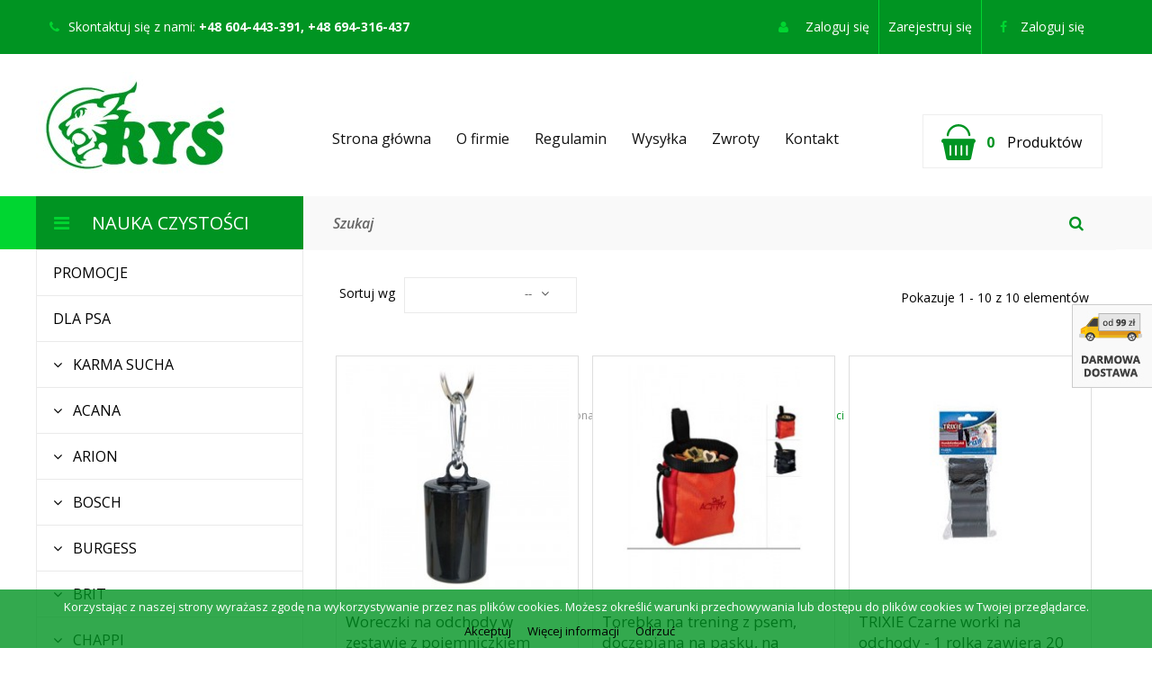

--- FILE ---
content_type: text/html; charset=utf-8
request_url: https://zoorys.pl/184-nauka-czystosci
body_size: 127476
content:
<!DOCTYPE HTML>
<!--[if lt IE 7]> <html class="no-js lt-ie9 lt-ie8 lt-ie7" lang="pl-pl"><![endif]-->
<!--[if IE 7]><html class="no-js lt-ie9 lt-ie8 ie7" lang="pl-pl"><![endif]-->
<!--[if IE 8]><html class="no-js lt-ie9 ie8" lang="pl-pl"><![endif]-->
<!--[if gt IE 8]> <html class="no-js ie9" lang="pl-pl"><![endif]-->
<html lang="pl-pl">
	<head>
		<meta charset="utf-8" />
		<title>nauka czystości - Sklep Zoologiczny Ryś Ryszard Szczepanek</title>
					<meta name="description" content="nauka czystości" />
							<meta name="keywords" content="nauka czystości,worki na odchody,maty do sikania" />
				<meta name="generator" content="Bluefish 2.2.5" />
		<meta name="robots" content="index,follow" />
		<meta name="viewport" content="width=device-width, minimum-scale=0.25, maximum-scale=1.6, initial-scale=1.0" />
		<meta name="apple-mobile-web-app-capable" content="yes" />
		<link rel="icon" type="image/vnd.microsoft.icon" href="/img/favicon.ico?1765221154" />
		<link rel="shortcut icon" type="image/x-icon" href="/img/favicon.ico?1765221154" />
		<link href='https://fonts.googleapis.com/css?family=Open+Sans:400,300,300italic,400italic,600,600italic,700,700italic,800,800italic&subset=latin,latin-ext' rel='stylesheet' type='text/css'>


		
		
		
		
		
									<link rel="stylesheet" href="/themes/zoorys/css/global.css" type="text/css" media="all" />
							<link rel="stylesheet" href="/themes/zoorys/css/autoload/highdpi.css" type="text/css" media="all" />
							<link rel="stylesheet" href="/themes/zoorys/css/autoload/responsive-tables.css" type="text/css" media="all" />
							<link rel="stylesheet" href="/themes/zoorys/css/autoload/uniform.default.css" type="text/css" media="all" />
							<link rel="stylesheet" href="/js/jquery/plugins/fancybox/jquery.fancybox.css" type="text/css" media="all" />
							<link rel="stylesheet" href="/themes/zoorys/css/product_list.css" type="text/css" media="all" />
							<link rel="stylesheet" href="/themes/zoorys/css/category.css" type="text/css" media="all" />
							<link rel="stylesheet" href="/themes/zoorys/css/scenes.css" type="text/css" media="all" />
							<link rel="stylesheet" href="/themes/zoorys/css/modules/blockbestsellers/blockbestsellers.css" type="text/css" media="all" />
							<link rel="stylesheet" href="/themes/zoorys/css/modules/blockcart/blockcart.css" type="text/css" media="all" />
							<link rel="stylesheet" href="/js/jquery/plugins/bxslider/jquery.bxslider.css" type="text/css" media="all" />
							<link rel="stylesheet" href="/themes/zoorys/css/modules/blockcategories/blockcategories.css" type="text/css" media="all" />
							<link rel="stylesheet" href="/themes/zoorys/css/modules/blocklanguages/blocklanguages.css" type="text/css" media="all" />
							<link rel="stylesheet" href="/themes/zoorys/css/modules/blockcontact/blockcontact.css" type="text/css" media="all" />
							<link rel="stylesheet" href="/themes/zoorys/css/modules/blockmyaccountfooter/blockmyaccount.css" type="text/css" media="all" />
							<link rel="stylesheet" href="/themes/zoorys/css/modules/blocknewproducts/blocknewproducts.css" type="text/css" media="all" />
							<link rel="stylesheet" href="/themes/zoorys/css/modules/blocknewsletter/blocknewsletter.css" type="text/css" media="all" />
							<link rel="stylesheet" href="/themes/zoorys/css/modules/blocksearch/blocksearch.css" type="text/css" media="all" />
							<link rel="stylesheet" href="/js/jquery/plugins/autocomplete/jquery.autocomplete.css" type="text/css" media="all" />
							<link rel="stylesheet" href="/themes/zoorys/css/modules/blockspecials/blockspecials.css" type="text/css" media="all" />
							<link rel="stylesheet" href="/themes/zoorys/css/modules/blocktags/blocktags.css" type="text/css" media="all" />
							<link rel="stylesheet" href="/themes/zoorys/css/modules/blocktopmenu/css/blocktopmenu.css" type="text/css" media="all" />
							<link rel="stylesheet" href="/themes/zoorys/css/modules/blocktopmenu/css/superfish-modified.css" type="text/css" media="all" />
							<link rel="stylesheet" href="/themes/zoorys/css/modules/blockuserinfo/blockuserinfo.css" type="text/css" media="all" />
							<link rel="stylesheet" href="/themes/zoorys/css/modules/blockviewed/blockviewed.css" type="text/css" media="all" />
							<link rel="stylesheet" href="/themes/zoorys/css/modules/homefeatured/homefeatured.css" type="text/css" media="all" />
							<link rel="stylesheet" href="/modules/themeconfigurator/css/hooks.css" type="text/css" media="all" />
							<link rel="stylesheet" href="/themes/zoorys/css/modules/blockwishlist/blockwishlist.css" type="text/css" media="all" />
							<link rel="stylesheet" href="/themes/zoorys/css/modules/productcomments/productcomments.css" type="text/css" media="all" />
							<link rel="stylesheet" href="/modules/fblogin/css/fblogin.css" type="text/css" media="all" />
							<link rel="stylesheet" href="/modules/paragonczyfaktura/paragonczyfaktura.css" type="text/css" media="all" />
							<link rel="stylesheet" href="/modules/mib/mib.css" type="text/css" media="all" />
							<link rel="stylesheet" href="/modules/x13privacymanager/views/css/front-shared.css" type="text/css" media="all" />
							<link rel="stylesheet" href="/modules/x13privacymanager/views/css/1.6/front.css" type="text/css" media="all" />
										<script type="text/javascript">
var CUSTOMIZE_TEXTFIELD = 1;
var FancyboxI18nClose = 'Zamknij';
var FancyboxI18nNext = 'Następny';
var FancyboxI18nPrev = 'Poprzedni';
var added_to_wishlist = 'Produkt został pomyślnie dodany do listy życzeń.';
var ajax_allowed = true;
var ajaxsearch = true;
var baseDir = 'https://zoorys.pl/';
var baseUri = 'https://zoorys.pl/';
var blocksearch_type = 'top';
var comparator_max_item = 0;
var comparedProductsIds = [];
var contentOnly = false;
var currency = {"id":1,"name":"Z\u0142oty","iso_code":"PLN","iso_code_num":"985","sign":"z\u0142","blank":"1","conversion_rate":"1.000000","deleted":"0","format":"2","decimals":"1","active":"1","prefix":"","suffix":" z\u0142","id_shop_list":null,"force_id":false};
var currencyBlank = 1;
var currencyFormat = 2;
var currencyRate = 1;
var currencySign = 'zł';
var customizationIdMessage = 'Dostosowywanie #';
var delete_txt = 'Usuń';
var displayList = false;
var freeProductTranslation = 'Za darmo!';
var freeShippingTranslation = 'Darmowa wysyłka!';
var generated_date = 1769283991;
var hasDeliveryAddress = false;
var highDPI = false;
var id_lang = 1;
var img_dir = 'https://zoorys.pl/themes/zoorys/img/';
var instantsearch = true;
var isGuest = 0;
var isLogged = 0;
var isMobile = false;
var loggin_required = 'Musisz być zalogowany aby zarządzać listą życzeń.';
var max_item = 'Nie możesz dodać więcej produktów do porównania niż 0.';
var min_item = 'Wybierz proszę przynajmniej jeden produkt';
var mywishlist_url = 'https://zoorys.pl/module/blockwishlist/mywishlist';
var page_name = 'category';
var placeholder_blocknewsletter = 'Wpisz swój e-mail';
var priceDisplayMethod = 0;
var priceDisplayPrecision = 2;
var quickView = true;
var removingLinkText = 'usuń ten produkt z koszyka';
var request = 'https://zoorys.pl/184-nauka-czystosci';
var roundMode = 2;
var search_url = 'https://zoorys.pl/szukaj';
var static_token = 'de9cdf0ba352345ed3497f2629e62338';
var toBeDetermined = 'Do ustalenia';
var token = 'ade5d86e2ed465bff900fe9e43923c45';
var usingSecureMode = true;
var wishlistProductsIds = false;
</script>

						<script type="text/javascript" src="/js/jquery/jquery-1.11.0.min.js"></script>
						<script type="text/javascript" src="/js/jquery/jquery-migrate-1.2.1.min.js"></script>
						<script type="text/javascript" src="/js/jquery/plugins/jquery.easing.js"></script>
						<script type="text/javascript" src="/js/tools.js"></script>
						<script type="text/javascript" src="/themes/zoorys/js/global.js"></script>
						<script type="text/javascript" src="/themes/zoorys/js/autoload/10-bootstrap.min.js"></script>
						<script type="text/javascript" src="/themes/zoorys/js/autoload/15-jquery.total-storage.min.js"></script>
						<script type="text/javascript" src="/themes/zoorys/js/autoload/15-jquery.uniform-modified.js"></script>
						<script type="text/javascript" src="/js/jquery/plugins/fancybox/jquery.fancybox.js"></script>
						<script type="text/javascript" src="/themes/zoorys/js/category.js"></script>
						<script type="text/javascript" src="/themes/zoorys/js/modules/blockcart/ajax-cart.js"></script>
						<script type="text/javascript" src="/js/jquery/plugins/jquery.scrollTo.js"></script>
						<script type="text/javascript" src="/js/jquery/plugins/jquery.serialScroll.js"></script>
						<script type="text/javascript" src="/js/jquery/plugins/bxslider/jquery.bxslider.js"></script>
						<script type="text/javascript" src="/themes/zoorys/js/tools/treeManagement.js"></script>
						<script type="text/javascript" src="/themes/zoorys/js/modules/blocknewsletter/blocknewsletter.js"></script>
						<script type="text/javascript" src="/js/jquery/plugins/autocomplete/jquery.autocomplete.js"></script>
						<script type="text/javascript" src="/themes/zoorys/js/modules/blocksearch/blocksearch.js"></script>
						<script type="text/javascript" src="/themes/zoorys/js/modules/blocktopmenu/js/hoverIntent.js"></script>
						<script type="text/javascript" src="/themes/zoorys/js/modules/blocktopmenu/js/superfish-modified.js"></script>
						<script type="text/javascript" src="/themes/zoorys/js/modules/blocktopmenu/js/blocktopmenu.js"></script>
						<script type="text/javascript" src="/themes/zoorys/js/modules/blockwishlist/js/ajax-wishlist.js"></script>
						<script type="text/javascript" src="/modules/fblogin/js/fblogin.js"></script>
						<script type="text/javascript" src="/js/jquery/plugins/jquery.cooki-plugin.js"></script>
						<script type="text/javascript" src="/modules/x13privacymanager/views/js/front.js"></script>
							    <script>
        var fblogin_appid='1703709023248953';
    </script>

		<link rel="stylesheet" href="https://fonts.googleapis.com/css?family=Open+Sans:300,600&amp;subset=latin,latin-ext" type="text/css" media="all" />
		<!--[if IE 8]>
		<script src="https://oss.maxcdn.com/libs/html5shiv/3.7.0/html5shiv.js"></script>
		<script src="https://oss.maxcdn.com/libs/respond.js/1.3.0/respond.min.js"></script>
		<![endif]-->
		
		


		<link rel="stylesheet" href="/themes/zoorys/js/tinycarousel.css" type="text/css" media="screen"/>

   <script src="/themes/zoorys/js/jquery.tinycarousel.js"></script>

	<script type="text/javascript">
		$(document).ready(function()
		{
			$('#slider1').tinycarousel();
		
		});
	</script>
		
		
		
		
		
	</head>
	<body id="category" class="category category-184 category-nauka-czystosci show-left-column hide-right-column lang_pl">
	<div id="leftHalf"></div>
	<div id="rightHalf"></div>
					<div id="page">
			<div class="header-container">
				<header id="header">
																										<div class="nav">
							<div class="container">
								<div class="row">
									<nav><div class="fblogin-link fblogin">
<p onclick="fblogin_mypresta();"><span>Zaloguj się</span></p>
</div>
<!-- Block user information module NAV  -->
<div class="header_user_info">
			<a class="login" href="https://zoorys.pl/moje-konto" rel="nofollow" title="Zaloguj się do swojego konta klienta">
			Zaloguj się
		</a>
		<a class="register" href="https://zoorys.pl/moje-konto" rel="nofollow" title="Zarejestruj się" style="border: none;">
			Zarejestruj się
		</a>
	</div>
<!-- /Block usmodule NAV -->
<!-- Block languages module -->
<!-- /Block languages module -->
<div id="contact-link" >
	<a href="https://zoorys.pl/kontakt" title="Kontakt z nami">Kontakt z nami</a>
</div>
	<span class="shop-phone">
		<i class="icon-phone"></i>Skontaktuj się z nami: <strong>+48 604-443-391, +48 694-316-437</strong>
	</span>
</nav>
								</div>
							</div>
						</div>
										<div>
						<div class="container">
							<div class="row">
								<div id="header_logo">
									<a href="https://zoorys.pl/" title="Sklep Zoologiczny Ryś Ryszard Szczepanek">
										<img class="logo img-responsive" src="https://zoorys.pl/img/zoorys-logo-1449249431.jpg" alt="Sklep Zoologiczny Ryś Ryszard Szczepanek" width="221" height="117"/>
									</a>
								</div>
									<!-- Menu -->
	<div id="block_top_menu" class="sf-contener clearfix col-lg-12">
		<div class="cat-title">Zakładki</div>
		<ul class="sf-menu clearfix menu-content">
			<li><a href="http://zoorys.pl" title="Strona gł&oacute;wna">Strona gł&oacute;wna</a></li>
<li><a href="https://zoorys.pl/content/6-o-firmie" title="O firmie">O firmie</a></li>
<li><a href="https://zoorys.pl/content/7-regulamin" title="Regulamin">Regulamin</a></li>
<li><a href="https://zoorys.pl/content/8-wysylka" title="Wysyłka">Wysyłka</a></li>
<li><a href="https://zoorys.pl/content/9-zwroty" title="Zwroty">Zwroty</a></li>
<li><a href="http://zoorys.pl/kontakt" title="Kontakt">Kontakt</a></li>

					</ul>
	</div>
	<!--/ Menu -->
<!-- MODULE Block cart -->
<div class="col-sm-4 clearfix">
	<div class="shopping_cart">
		<a href="https://zoorys.pl/zamowienie" title="Pokaż mój koszyk" rel="nofollow">
			<b>Koszyk</b>
			<span class="ajax_cart_quantity visible">0</span>
			<span class="ajax_cart_product_txt unvisible">Produkt</span>
			<span class="ajax_cart_product_txt_s unvisible">Produkty</span>
			<span class="ajax_cart_total unvisible">
							</span>
			
			<span class="ajax_cart_no_product">Produktów</span>
					</a>
					<div class="cart_block block exclusive">
				<div class="block_content">
					<!-- block list of products -->
					<div class="cart_block_list">
												<p class="cart_block_no_products">
							Brak produktów
						</p>
																		<div class="cart-prices">
							<div class="cart-prices-line first-line">
								<span class="price cart_block_shipping_cost ajax_cart_shipping_cost unvisible">
																			 Do ustalenia																	</span>
								<span class="unvisible">
									Wysyłka
								</span>
							</div>
																					<div class="cart-prices-line last-line">
								<span class="price cart_block_total ajax_block_cart_total">0,00 zł</span>
								<span>Razem</span>
							</div>
													</div>
						<p class="cart-buttons">
							<a id="button_order_cart" class="btn btn-default button button-small" href="https://zoorys.pl/zamowienie" title="Realizuj zamówienie" rel="nofollow">
								<span>
									Realizuj zamówienie<i class="icon-chevron-right right"></i>
								</span>
							</a>
						</p>
					</div>
				</div>
			</div><!-- .cart_block -->
			</div>
</div>

	<div id="layer_cart">
		<div class="clearfix">
			<div class="layer_cart_product col-xs-12 col-md-6">
				<span class="cross" title="Zamknij okno"></span>
				<span class="title">
					<i class="icon-check"></i>Produkt dodany poprawnie do Twojego koszyka
				</span>
				<div class="product-image-container layer_cart_img">
				</div>
				<div class="layer_cart_product_info">
					<span id="layer_cart_product_title" class="product-name"></span>
					<span id="layer_cart_product_attributes"></span>
					<div>
						<strong class="dark">Ilość</strong>
						<span id="layer_cart_product_quantity"></span>
					</div>
					<div>
						<strong class="dark">Razem</strong>
						<span id="layer_cart_product_price"></span>
					</div>
				</div>
			</div>
			<div class="layer_cart_cart col-xs-12 col-md-6">
				<span class="title">
					<!-- Plural Case [both cases are needed because page may be updated in Javascript] -->
					<span class="ajax_cart_product_txt_s  unvisible">
						Ilość produktów w Twoim koszyku: <span class="ajax_cart_quantity">0</span>.
					</span>
					<!-- Singular Case [both cases are needed because page may be updated in Javascript] -->
					<span class="ajax_cart_product_txt ">
						Jest 1 produkt w Twoim koszyku.
					</span>
				</span>
				<div class="layer_cart_row">
					<strong class="dark">
						Razem produkty:
											</strong>
					<span class="ajax_block_products_total">
											</span>
				</div>

								<div class="layer_cart_row">
					<strong class="dark unvisible">
						Dostawa:&nbsp;					</strong>
					<span class="ajax_cart_shipping_cost unvisible">
													 Do ustalenia											</span>
				</div>
								<div class="layer_cart_row">
					<strong class="dark">
						Razem
											</strong>
					<span class="ajax_block_cart_total">
											</span>
				</div>
				<div class="button-container">
					<span class="continue btn btn-default button exclusive-medium" title="Kontynuuj zakupy">
						<span>
							<i class="icon-chevron-left left"></i>Kontynuuj zakupy
						</span>
					</span>
					<a class="btn btn-default button button-medium"	href="https://zoorys.pl/zamowienie" title="Przejdź do realizacji zamówienia" rel="nofollow">
						<span>
							Przejdź do realizacji zamówienia<i class="icon-chevron-right right"></i>
						</span>
					</a>
				</div>
			</div>
		</div>
		<div class="crossseling"></div>
	</div> <!-- #layer_cart -->
	<div class="layer_cart_overlay"></div>

<!-- /MODULE Block cart -->
<!-- Block search module TOP -->
<script>
function onInputBlur(input) {
        if(input.value == '')
                input.value = input.defaultValue;
}

function onInputFocus(input) {
        if(input.value == '' || input.value == input.defaultValue)
                input.value = '';
}
</script>


<div id="search_block_top" class="col-sm-4 clearfix">
	<form id="searchbox" method="get" action="//zoorys.pl/szukaj" >
		<input type="hidden" name="controller" value="search" />
		<input type="hidden" name="orderby" value="position" />
		<input type="hidden" name="orderway" value="desc" />
		<input class="search_query form-control" type="text" id="search_query_top" name="search_query" onblur="onInputBlur(this);" onfocus="onInputFocus(this);" value="Szukaj " />
			
		<button type="submit" name="submit_search" class="btn btn-default button-search">
			<span>Szukaj</span>
		</button>
	</form>
</div>
<!-- /Block search module TOP -->
<div class="fblogin"><p onclick="fblogin_mypresta();"><span>Zaloguj się</span></p></div>
							</div>
						</div>
					</div>
				</header>
			</div>
			
			<div id="Social">
					<div class="fb">
						<div class="fb-like-box" data-href="https://www.facebook.com/Sklep-Zoologiczny-Ry%C5%9B-965758173463045/" data-width="295" data-height="355" data-show-faces="true" data-stream="false" data-header="true"></div>
					</div>
			</div><!--/Social -->	
			
			<a href="http://zoorys.pl/content/8-wysylka" title="Darmowa dostawa"><div id="Dostawa"></div></a>
			
			
			<div class="columns-container">
				<div id="columns" class="container">
											
<!-- Breadcrumb -->
<div class="breadcrumb clearfix">
	<a class="home" href="https://zoorys.pl/" title="Powr&oacute;t do strony gł&oacute;wnej">
	Strona główna
	</a> /
			<span class="navigation-pipe">
		</span>
					<span style="color: #009422;" class="navigation_page"><span itemscope itemtype="http://data-vocabulary.org/Breadcrumb">
			<a itemprop="url" href="https://zoorys.pl/12-dla-psa" title="Dla psa" ><span itemprop="title">Dla psa</span><span> / </span></a></span><span class="navigation-pipe">></span><span itemscope itemtype="http://data-vocabulary.org/Breadcrumb">
			<a itemprop="url" href="https://zoorys.pl/46-akcesoria" title="Akcesoria" ><span itemprop="title">Akcesoria</span><span> / </span></a></span><span class="navigation-pipe">></span>nauka czystości</span>
			</div>
<!-- /Breadcrumb -->

										<div id="slider_row" class="row">
																	</div>
					<div class="row">
												<div id="left_column" class="column col-xs-12 col-sm-3"><!-- Block categories module -->
<div id="categories_block_left" class="block">
	<h2 class="title_block">
					nauka czystości 
			</h2>
	<div class="block_content">
		<ul class="tree dhtml">
												
<li >
	<a 
	href="https://zoorys.pl/134-promocje" title="">
		Promocje
	</a>
	</li>

																
<li >
	<a 
	href="https://zoorys.pl/12-dla-psa" title="">
		Dla psa
	</a>
			<ul>
												
<li >
	<a 
	href="https://zoorys.pl/24-karma-sucha" title="">
		karma sucha
	</a>
			<ul>
												
<li >
	<a 
	href="https://zoorys.pl/55-acana" title="">
		acana
	</a>
	</li>

																
<li >
	<a 
	href="https://zoorys.pl/50-arion" title="">
		arion
	</a>
	</li>

																
<li >
	<a 
	href="https://zoorys.pl/49-bosch" title="">
		bosch
	</a>
	</li>

																
<li >
	<a 
	href="https://zoorys.pl/249-burgess" title="">
		BURGESS
	</a>
	</li>

																
<li >
	<a 
	href="https://zoorys.pl/56-brit" title="">
		brit
	</a>
	</li>

																
<li >
	<a 
	href="https://zoorys.pl/130-chappi" title="">
		CHAPPI
	</a>
	</li>

																
<li >
	<a 
	href="https://zoorys.pl/230-club-4-lapy" title="">
		Club 4 Łapy
	</a>
	</li>

																
<li >
	<a 
	href="https://zoorys.pl/131-darling" title="">
		darling
	</a>
	</li>

																
<li >
	<a 
	href="https://zoorys.pl/53-disugual" title="">
		disugual
	</a>
	</li>

																
<li >
	<a 
	href="https://zoorys.pl/265-dolina-noteci" title="">
		Dolina Noteci
	</a>
	</li>

																
<li >
	<a 
	href="https://zoorys.pl/126-eukanuba" title="">
		eukanuba
	</a>
	</li>

																
<li >
	<a 
	href="https://zoorys.pl/260-farmina" title="">
		FARMINA
	</a>
	</li>

																
<li >
	<a 
	href="https://zoorys.pl/51-fitmin" title="">
		fitmin
	</a>
	</li>

																
<li >
	<a 
	href="https://zoorys.pl/266-folk-super-premium" title="">
		FOLK super premium
	</a>
	</li>

																
<li >
	<a 
	href="https://zoorys.pl/231-happy-dog" title="">
		Happy Dog
	</a>
	</li>

																
<li >
	<a 
	href="https://zoorys.pl/125-josera" title="">
		Josera
	</a>
	</li>

																
<li >
	<a 
	href="https://zoorys.pl/54-natures-protection" title="">
		natures protection
	</a>
	</li>

																
<li >
	<a 
	href="https://zoorys.pl/242-opti-meal" title="">
		OPTI MEAL
	</a>
	</li>

																
<li >
	<a 
	href="https://zoorys.pl/127-pedigree" title="">
		Pedigree
	</a>
	</li>

																
<li >
	<a 
	href="https://zoorys.pl/259-pupil-premium" title="">
		PUPIL Premium
	</a>
	</li>

																
<li >
	<a 
	href="https://zoorys.pl/48-purina" title="">
		purina
	</a>
	</li>

																
<li >
	<a 
	href="https://zoorys.pl/247-purina-pro-plan" title="">
		Purina Pro Plan
	</a>
	</li>

																
<li >
	<a 
	href="https://zoorys.pl/264-rinti" title="">
		RINTI
	</a>
	</li>

																
<li >
	<a 
	href="https://zoorys.pl/35-royal-canin" title="">
		royal canin
	</a>
	</li>

																
<li class="last">
	<a 
	href="https://zoorys.pl/246-wiejska-zagroda" title="">
		Wiejska Zagroda
	</a>
	</li>

									</ul>
	</li>

																
<li >
	<a 
	href="https://zoorys.pl/25-karma-mokra" title="">
		karma mokra
	</a>
			<ul>
												
<li >
	<a 
	href="https://zoorys.pl/57-puszki" title="">
		puszki
	</a>
			<ul>
												
<li >
	<a 
	href="https://zoorys.pl/257-benek" title="">
		BENEK
	</a>
	</li>

																
<li >
	<a 
	href="https://zoorys.pl/256-brit" title="">
		BRIT
	</a>
	</li>

																
<li >
	<a 
	href="https://zoorys.pl/245-disugual" title="">
		DISUGUAL
	</a>
	</li>

																
<li >
	<a 
	href="https://zoorys.pl/136-dolina-noteci" title="">
		dolina noteci
	</a>
	</li>

																
<li >
	<a 
	href="https://zoorys.pl/258-pupil-premium" title="">
		PUPIL Premium
	</a>
	</li>

																
<li >
	<a 
	href="https://zoorys.pl/140-animonda-grancarno" title="">
		animonda grancarno
	</a>
	</li>

																
<li >
	<a 
	href="https://zoorys.pl/139-animonda-vom-feinsten" title="">
		animonda vom feinsten
	</a>
	</li>

																
<li >
	<a 
	href="https://zoorys.pl/138-royal-canin" title="">
		royal canin
	</a>
	</li>

																
<li >
	<a 
	href="https://zoorys.pl/137-milus" title="">
		miluś
	</a>
	</li>

																
<li class="last">
	<a 
	href="https://zoorys.pl/141-tropi" title="">
		Tropi
	</a>
	</li>

									</ul>
	</li>

																
<li class="last">
	<a 
	href="https://zoorys.pl/58-saszetki" title="">
		saszetki
	</a>
			<ul>
												
<li >
	<a 
	href="https://zoorys.pl/250-club-4-lapy" title="">
		Club 4 łapy
	</a>
	</li>

																
<li >
	<a 
	href="https://zoorys.pl/251-opti-meal" title="">
		Opti Meal
	</a>
	</li>

																
<li >
	<a 
	href="https://zoorys.pl/143-dolina-noteci" title="">
		dolina noteci
	</a>
	</li>

																
<li >
	<a 
	href="https://zoorys.pl/214-pedigree" title="">
		pedigree
	</a>
	</li>

																
<li >
	<a 
	href="https://zoorys.pl/263-rafi" title="">
		rafi
	</a>
	</li>

																
<li class="last">
	<a 
	href="https://zoorys.pl/142-royal-canin" title="">
		royal canin
	</a>
	</li>

									</ul>
	</li>

									</ul>
	</li>

																
<li >
	<a 
	href="https://zoorys.pl/26-przysmaki" title="">
		przysmaki
	</a>
			<ul>
												
<li >
	<a 
	href="https://zoorys.pl/145-miesne-przekaski" title="">
		mięsne przekąski
	</a>
	</li>

																
<li >
	<a 
	href="https://zoorys.pl/147-ciasteczka" title="">
		ciasteczka
	</a>
	</li>

																
<li >
	<a 
	href="https://zoorys.pl/144-kosci" title="">
		kości
	</a>
	</li>

																
<li >
	<a 
	href="https://zoorys.pl/148-kabanosy" title="">
		kabanosy
	</a>
	</li>

																
<li >
	<a 
	href="https://zoorys.pl/146-na-czyszczenie-zebow" title="">
		na czyszczenie zębów
	</a>
	</li>

																
<li >
	<a 
	href="https://zoorys.pl/149-wedzonka" title="">
		wędzonka
	</a>
	</li>

																
<li >
	<a 
	href="https://zoorys.pl/261-przysmak-bialy-wapienny" title="">
		Przysmak biały wapienny
	</a>
	</li>

																
<li class="last">
	<a 
	href="https://zoorys.pl/150-makaron" title="">
		makaron
	</a>
	</li>

									</ul>
	</li>

																
<li >
	<a 
	href="https://zoorys.pl/27-pchly-i-kleszcze" title="">
		pchły i kleszcze
	</a>
			<ul>
												
<li >
	<a 
	href="https://zoorys.pl/59-krople-przeciw-pchlom-i-kleszczom" title="">
		krople przeciw pchłom ...
	</a>
	</li>

																
<li >
	<a 
	href="https://zoorys.pl/60-obroze-przeciw-pchlom-i-kleszczom" title="">
		obroże przeciw pchłom ...
	</a>
	</li>

																
<li >
	<a 
	href="https://zoorys.pl/269-tabletka-przeciw-pchlom-i-kleszczom" title="">
		Tabletka przeciw ...
	</a>
	</li>

																
<li >
	<a 
	href="https://zoorys.pl/61-spray-i-zasypki-przeciw-pchlom-i-kleszczom" title="">
		spray i zasypki ...
	</a>
	</li>

																
<li >
	<a 
	href="https://zoorys.pl/64-peseta-do-usuwania-kleszczy" title="">
		pęseta do usuwania ...
	</a>
	</li>

																
<li >
	<a 
	href="https://zoorys.pl/65-szampony-owadobojcze" title="">
		szampony owadobójcze
	</a>
	</li>

																
<li class="last">
	<a 
	href="https://zoorys.pl/66-grzebienie-do-wyczesywania-pchel" title="">
		grzebienie do ...
	</a>
	</li>

									</ul>
	</li>

																
<li >
	<a 
	href="https://zoorys.pl/132-odrobaczanie" title="">
		odrobaczanie
	</a>
	</li>

																
<li >
	<a 
	href="https://zoorys.pl/28-witaminy" title="">
		WITAMINY
	</a>
	</li>

																
<li >
	<a 
	href="https://zoorys.pl/29-smycze-i-obroze" title="">
		smycze i obroże
	</a>
			<ul>
												
<li >
	<a 
	href="https://zoorys.pl/67-obroze" title="">
		obroże
	</a>
	</li>

																
<li >
	<a 
	href="https://zoorys.pl/68-smycze" title="">
		smycze
	</a>
	</li>

																
<li >
	<a 
	href="https://zoorys.pl/169-smycze-automatyczne" title="">
		smycze automatyczne
	</a>
	</li>

																
<li >
	<a 
	href="https://zoorys.pl/69-szelki" title="">
		szelki
	</a>
	</li>

																
<li >
	<a 
	href="https://zoorys.pl/70-kagance" title="">
		kagańce
	</a>
	</li>

																
<li class="last">
	<a 
	href="https://zoorys.pl/71-kolczatki-i-polkolczatki" title="">
		kolczatki i półkolczatki
	</a>
	</li>

									</ul>
	</li>

																
<li >
	<a 
	href="https://zoorys.pl/30-zabawki" title="">
		zabawki
	</a>
	</li>

																
<li >
	<a 
	href="https://zoorys.pl/31-legowiska" title="">
		legowiska
	</a>
			<ul>
												
<li >
	<a 
	href="https://zoorys.pl/170-legowiska" title="">
		legowiska
	</a>
	</li>

																
<li >
	<a 
	href="https://zoorys.pl/171-materace" title="">
		materace
	</a>
	</li>

																
<li >
	<a 
	href="https://zoorys.pl/172-budy" title="">
		budy
	</a>
	</li>

																
<li class="last">
	<a 
	href="https://zoorys.pl/173-torby" title="">
		torby
	</a>
	</li>

									</ul>
	</li>

																
<li >
	<a 
	href="https://zoorys.pl/44-higiena-i-pielegnacja" title="">
		higiena i pielęgnacja
	</a>
			<ul>
												
<li >
	<a 
	href="https://zoorys.pl/174-szampony" title="">
		szampony
	</a>
	</li>

																
<li >
	<a 
	href="https://zoorys.pl/175-szczotki-i-grzebienie" title="">
		szczotki i grzebienie
	</a>
	</li>

																
<li >
	<a 
	href="https://zoorys.pl/176-nauka-czystosci" title="">
		nauka czystości
	</a>
	</li>

																
<li >
	<a 
	href="https://zoorys.pl/177-czyszczenie-zebow-i-jama-ustna" title="">
		czyszczenie zębów i ...
	</a>
	</li>

																
<li >
	<a 
	href="https://zoorys.pl/178-oczy-i-uszy" title="">
		oczy i uszy
	</a>
	</li>

																
<li >
	<a 
	href="https://zoorys.pl/179-cieczka-i-maskujace-zapachy" title="">
		cieczka i maskujące ...
	</a>
	</li>

																
<li class="last">
	<a 
	href="https://zoorys.pl/180-odstraszacze" title="">
		odstraszacze
	</a>
	</li>

									</ul>
	</li>

																
<li >
	<a 
	href="https://zoorys.pl/46-akcesoria" title="">
		Akcesoria
	</a>
			<ul>
												
<li >
	<a 
	href="https://zoorys.pl/181-miski-i-poidla" title="">
		miski i poidła
	</a>
	</li>

																
<li >
	<a 
	href="https://zoorys.pl/182-obcinaczki-do-pazurow" title="">
		obcinaczki do pazurów
	</a>
	</li>

																
<li >
	<a 
	href="https://zoorys.pl/244-torby-i-transportery" title="">
		Torby i transportery
	</a>
	</li>

																
<li >
	<a 
	href="https://zoorys.pl/183-adresowki-gwizdki-clickery" title="">
		adresówki, gwizdki, ...
	</a>
	</li>

																
<li >
	<a 
	href="https://zoorys.pl/184-nauka-czystosci" class="selected" title="">
		nauka czystości
	</a>
	</li>

																
<li >
	<a 
	href="https://zoorys.pl/185-szczotki-i-grzebienie" title="">
		szczotki i grzebienie
	</a>
	</li>

																
<li >
	<a 
	href="https://zoorys.pl/186-na-cieczke" title="">
		na cieczkę
	</a>
	</li>

																
<li class="last">
	<a 
	href="https://zoorys.pl/187-tabliczki-na-brame" title="">
		tabliczki na bramę
	</a>
	</li>

									</ul>
	</li>

																
<li class="last">
	<a 
	href="https://zoorys.pl/32-ubranka" title="">
		ubranka
	</a>
	</li>

									</ul>
	</li>

																
<li >
	<a 
	href="https://zoorys.pl/13-dla-kota" title="">
		Dla kota
	</a>
			<ul>
												
<li >
	<a 
	href="https://zoorys.pl/36-karma-sucha" title="">
		karma sucha
	</a>
			<ul>
												
<li >
	<a 
	href="https://zoorys.pl/74-animonda" title="">
		animonda
	</a>
	</li>

																
<li >
	<a 
	href="https://zoorys.pl/73-arion" title="">
		arion
	</a>
	</li>

																
<li >
	<a 
	href="https://zoorys.pl/124-brit" title="">
		BRIT
	</a>
	</li>

																
<li >
	<a 
	href="https://zoorys.pl/216-club-4-lapy" title="">
		Club 4 łapy
	</a>
	</li>

																
<li >
	<a 
	href="https://zoorys.pl/78-josera" title="">
		josera
	</a>
	</li>

																
<li >
	<a 
	href="https://zoorys.pl/76-fitmin" title="">
		fitmin
	</a>
	</li>

																
<li >
	<a 
	href="https://zoorys.pl/129-kitekat" title="">
		kitekat
	</a>
	</li>

																
<li >
	<a 
	href="https://zoorys.pl/75-nutra-nuggets" title="">
		nutra nuggets
	</a>
	</li>

																
<li >
	<a 
	href="https://zoorys.pl/77-opti-meal" title="">
		opti meal
	</a>
	</li>

																
<li >
	<a 
	href="https://zoorys.pl/72-purina" title="">
		purina
	</a>
	</li>

																
<li >
	<a 
	href="https://zoorys.pl/47-royal-canin" title="">
		royal canin
	</a>
	</li>

																
<li >
	<a 
	href="https://zoorys.pl/79-sanabelle" title="">
		sanabelle
	</a>
	</li>

																
<li >
	<a 
	href="https://zoorys.pl/128-whiskas" title="">
		whiskas
	</a>
	</li>

																
<li class="last">
	<a 
	href="https://zoorys.pl/213-vitapol" title="">
		Vitapol
	</a>
	</li>

									</ul>
	</li>

																
<li >
	<a 
	href="https://zoorys.pl/37-karma-mokra" title="">
		karma mokra
	</a>
			<ul>
												
<li >
	<a 
	href="https://zoorys.pl/80-puszki" title="">
		puszki
	</a>
			<ul>
												
<li >
	<a 
	href="https://zoorys.pl/232-animonda-carny" title="">
		Animonda Carny
	</a>
	</li>

																
<li >
	<a 
	href="https://zoorys.pl/233-animonda-vom-feinsten" title="">
		Animonda vom feinsten
	</a>
	</li>

																
<li >
	<a 
	href="https://zoorys.pl/248-benek" title="">
		BENEK
	</a>
	</li>

																
<li >
	<a 
	href="https://zoorys.pl/234-bozita" title="">
		Bozita
	</a>
	</li>

																
<li >
	<a 
	href="https://zoorys.pl/235-dolina-noteci" title="">
		Dolina Noteci
	</a>
	</li>

																
<li >
	<a 
	href="https://zoorys.pl/241-felix" title="">
		Felix
	</a>
	</li>

																
<li >
	<a 
	href="https://zoorys.pl/236-gourmet-gold" title="">
		Gourmet Gold
	</a>
	</li>

																
<li >
	<a 
	href="https://zoorys.pl/240-kitekat" title="">
		Kitekat
	</a>
	</li>

																
<li >
	<a 
	href="https://zoorys.pl/237-sheba" title="">
		Sheba
	</a>
	</li>

																
<li >
	<a 
	href="https://zoorys.pl/238-milus" title="">
		MILUŚ
	</a>
	</li>

																
<li >
	<a 
	href="https://zoorys.pl/267-tropi" title="">
		Tropi
	</a>
	</li>

																
<li class="last">
	<a 
	href="https://zoorys.pl/239-whiskas" title="">
		Whiskas
	</a>
	</li>

									</ul>
	</li>

																
<li class="last">
	<a 
	href="https://zoorys.pl/81-saszetki" title="">
		saszetki
	</a>
			<ul>
												
<li >
	<a 
	href="https://zoorys.pl/217-miau" title="">
		miau
	</a>
	</li>

																
<li >
	<a 
	href="https://zoorys.pl/222-benek" title="">
		benek
	</a>
	</li>

																
<li >
	<a 
	href="https://zoorys.pl/218-club-4-lapy" title="">
		club 4 łapy
	</a>
	</li>

																
<li >
	<a 
	href="https://zoorys.pl/252-brit" title="">
		Brit
	</a>
	</li>

																
<li >
	<a 
	href="https://zoorys.pl/253-fitmin" title="">
		Fitmin
	</a>
	</li>

																
<li >
	<a 
	href="https://zoorys.pl/229-dolina-noteci-piper" title="">
		Dolina Noteci Piper
	</a>
	</li>

																
<li >
	<a 
	href="https://zoorys.pl/228-dolina-noteci-premium" title="">
		Dolina Noteci Premium
	</a>
	</li>

																
<li >
	<a 
	href="https://zoorys.pl/255-dolina-noteci-superfood" title="">
		Dolina Noteci Superfood
	</a>
	</li>

																
<li >
	<a 
	href="https://zoorys.pl/227-opti-meal" title="">
		opti meal
	</a>
	</li>

																
<li >
	<a 
	href="https://zoorys.pl/219-royal-canin" title="">
		royal canin
	</a>
	</li>

																
<li >
	<a 
	href="https://zoorys.pl/224-kitekat" title="">
		kitekat
	</a>
	</li>

																
<li >
	<a 
	href="https://zoorys.pl/226-purina-one" title="">
		purina ONE
	</a>
	</li>

																
<li >
	<a 
	href="https://zoorys.pl/220-gourmet-perle" title="">
		gourmet perle
	</a>
	</li>

																
<li >
	<a 
	href="https://zoorys.pl/221-sheba" title="">
		sheba
	</a>
	</li>

																
<li >
	<a 
	href="https://zoorys.pl/223-whiskas" title="">
		whiskas
	</a>
	</li>

																
<li >
	<a 
	href="https://zoorys.pl/254-rafi" title="">
		Rafi
	</a>
	</li>

																
<li class="last">
	<a 
	href="https://zoorys.pl/225-felix" title="">
		felix
	</a>
	</li>

									</ul>
	</li>

									</ul>
	</li>

																
<li >
	<a 
	href="https://zoorys.pl/38-przysmaki" title="">
		przysmaki
	</a>
	</li>

																
<li >
	<a 
	href="https://zoorys.pl/39-pchly-i-kleszcze" title="">
		pchły i kleszcze
	</a>
			<ul>
												
<li >
	<a 
	href="https://zoorys.pl/82-krople-przeciw-pchlom-i-kleszczom" title="">
		krople przeciw pchłom ...
	</a>
	</li>

																
<li >
	<a 
	href="https://zoorys.pl/83-obroze-przeciw-pchlom-i-kleszczom" title="">
		obroże przeciw pchłom ...
	</a>
	</li>

																
<li >
	<a 
	href="https://zoorys.pl/84-spray-i-zasypki-przeciw-pchlom-i-kleszczom" title="">
		spray i zasypki ...
	</a>
	</li>

																
<li >
	<a 
	href="https://zoorys.pl/85-peseta-do-usuwania" title="">
		pęseta do usuwania
	</a>
	</li>

																
<li >
	<a 
	href="https://zoorys.pl/86-grzebienie-do-wyczesywania-pchel" title="">
		grzebienie do ...
	</a>
	</li>

																
<li >
	<a 
	href="https://zoorys.pl/87-szampony-insektobojcze" title="">
		szampony insektobójcze
	</a>
	</li>

																
<li class="last">
	<a 
	href="https://zoorys.pl/270-tabletka-przeciw-pchlom-i-kleszczom" title="">
		Tabletka przeciw ...
	</a>
	</li>

									</ul>
	</li>

																
<li >
	<a 
	href="https://zoorys.pl/133-odrobaczanie" title="">
		odrobaczanie
	</a>
	</li>

																
<li >
	<a 
	href="https://zoorys.pl/40-witaminy" title="">
		WITAMINY
	</a>
	</li>

																
<li >
	<a 
	href="https://zoorys.pl/41-zabawki" title="">
		zabawki
	</a>
	</li>

																
<li >
	<a 
	href="https://zoorys.pl/42-zwirki-i-kuwety" title="">
		żwirki i kuwety
	</a>
			<ul>
												
<li >
	<a 
	href="https://zoorys.pl/188-zwirek-bentonitowy" title="">
		żwirek bentonitowy
	</a>
	</li>

																
<li >
	<a 
	href="https://zoorys.pl/189-zwirek-drewniany" title="">
		żwirek drewniany
	</a>
	</li>

																
<li >
	<a 
	href="https://zoorys.pl/190-zwirek-silikonowy" title="">
		żwirek silikonowy
	</a>
	</li>

																
<li >
	<a 
	href="https://zoorys.pl/191-pochlaniacze-zapachow-do-zwirku" title="">
		pochłaniacze zapachów ...
	</a>
	</li>

																
<li class="last">
	<a 
	href="https://zoorys.pl/192-kuwety-i-lopatki-do-zwirku" title="">
		kuwety i łopatki do ...
	</a>
	</li>

									</ul>
	</li>

																
<li >
	<a 
	href="https://zoorys.pl/43-higiena-i-pielegnacja" title="">
		higiena i pielęgnacja
	</a>
			<ul>
												
<li >
	<a 
	href="https://zoorys.pl/193-szampony" title="">
		szampony
	</a>
	</li>

																
<li >
	<a 
	href="https://zoorys.pl/194-do-oczu-i-uszu" title="">
		do oczu i uszu
	</a>
	</li>

																
<li >
	<a 
	href="https://zoorys.pl/195-szczotki-i-grzebienie" title="">
		szczotki i grzebienie
	</a>
	</li>

																
<li >
	<a 
	href="https://zoorys.pl/196-obcinaczki-do-pazurow" title="">
		obcinaczki do pazurów
	</a>
	</li>

																
<li >
	<a 
	href="https://zoorys.pl/197-higiena-jamy-ustnej-i-zebow" title="">
		higiena jamy ustnej i ...
	</a>
	</li>

																
<li >
	<a 
	href="https://zoorys.pl/198-kocimietka" title="">
		kocimiętka
	</a>
	</li>

																
<li class="last">
	<a 
	href="https://zoorys.pl/199-odstraszacze" title="">
		odstraszacze
	</a>
	</li>

									</ul>
	</li>

																
<li >
	<a 
	href="https://zoorys.pl/45-miski-i-poidla" title="">
		miski i poidła
	</a>
	</li>

																
<li >
	<a 
	href="https://zoorys.pl/120-drapaki" title="">
		drapaki
	</a>
	</li>

																
<li >
	<a 
	href="https://zoorys.pl/122-legowiska-i-transportery" title="">
		legowiska i transportery
	</a>
	</li>

																
<li class="last">
	<a 
	href="https://zoorys.pl/123-obroze-i-smycze" title="">
		obroże i smycze
	</a>
	</li>

									</ul>
	</li>

																
<li >
	<a 
	href="https://zoorys.pl/14-dla-gryzoni" title="">
		Dla gryzoni
	</a>
			<ul>
												
<li >
	<a 
	href="https://zoorys.pl/88-krolik" title="">
		królik
	</a>
	</li>

																
<li >
	<a 
	href="https://zoorys.pl/89-swinka-morska" title="">
		świnka morska
	</a>
	</li>

																
<li >
	<a 
	href="https://zoorys.pl/90-chomik" title="">
		chomik
	</a>
	</li>

																
<li >
	<a 
	href="https://zoorys.pl/91-szynszyla" title="">
		szynszyla
	</a>
	</li>

																
<li >
	<a 
	href="https://zoorys.pl/92-koszatniczka" title="">
		koszatniczka
	</a>
	</li>

																
<li >
	<a 
	href="https://zoorys.pl/93-mysz-i-myszoskoczek" title="">
		mysz i myszoskoczek
	</a>
	</li>

																
<li >
	<a 
	href="https://zoorys.pl/94-szczur" title="">
		szczur
	</a>
	</li>

																
<li >
	<a 
	href="https://zoorys.pl/95-fretka" title="">
		fretka
	</a>
	</li>

																
<li >
	<a 
	href="https://zoorys.pl/99-wiewiorka" title="">
		wiewiórka
	</a>
	</li>

																
<li >
	<a 
	href="https://zoorys.pl/112-siano-i-trociny" title="">
		Siano i trociny
	</a>
	</li>

																
<li >
	<a 
	href="https://zoorys.pl/113-zwirek" title="">
		żwirek
	</a>
	</li>

																
<li class="last">
	<a 
	href="https://zoorys.pl/116-akcesoria" title="">
		akcesoria
	</a>
	</li>

									</ul>
	</li>

																
<li >
	<a 
	href="https://zoorys.pl/15-dla-ptakow" title="">
		Dla ptaków
	</a>
			<ul>
												
<li >
	<a 
	href="https://zoorys.pl/96-papuga" title="">
		papuga
	</a>
	</li>

																
<li >
	<a 
	href="https://zoorys.pl/97-zeberka" title="">
		zeberka
	</a>
	</li>

																
<li >
	<a 
	href="https://zoorys.pl/98-kanarek" title="">
		kanarek
	</a>
	</li>

																
<li >
	<a 
	href="https://zoorys.pl/106-zimujace" title="">
		zimujące
	</a>
	</li>

																
<li >
	<a 
	href="https://zoorys.pl/114-piasek" title="">
		Piasek
	</a>
	</li>

																
<li class="last">
	<a 
	href="https://zoorys.pl/115-akcesoria" title="">
		akcesoria
	</a>
	</li>

									</ul>
	</li>

																
<li >
	<a 
	href="https://zoorys.pl/16-dla-ryb" title="">
		Dla ryb
	</a>
			<ul>
												
<li >
	<a 
	href="https://zoorys.pl/100-pokarm" title="">
		pokarm
	</a>
	</li>

																
<li >
	<a 
	href="https://zoorys.pl/101-roslinki-i-zwirek" title="">
		roślinki i żwirek
	</a>
	</li>

																
<li >
	<a 
	href="https://zoorys.pl/102-ozdoby" title="">
		ozdoby
	</a>
	</li>

																
<li >
	<a 
	href="https://zoorys.pl/103-uzdatniacze" title="">
		uzdatniacze
	</a>
	</li>

																
<li >
	<a 
	href="https://zoorys.pl/105-akcesoria" title="">
		Akcesoria
	</a>
	</li>

																
<li class="last">
	<a 
	href="https://zoorys.pl/104-pokarm-do-oczka-wodnego" title="">
		pokarm do oczka wodnego
	</a>
	</li>

									</ul>
	</li>

																
<li >
	<a 
	href="https://zoorys.pl/20-przysmaki" title="">
		Przysmaki
	</a>
			<ul>
												
<li >
	<a 
	href="https://zoorys.pl/152-miesne-przekaski" title="">
		mięsne przekąski
	</a>
	</li>

																
<li >
	<a 
	href="https://zoorys.pl/154-ciasteczka" title="">
		ciasteczka
	</a>
	</li>

																
<li >
	<a 
	href="https://zoorys.pl/151-kosci" title="">
		kości
	</a>
	</li>

																
<li >
	<a 
	href="https://zoorys.pl/153-na-czyszczenie-zebow" title="">
		na czyszczenie zębów
	</a>
	</li>

																
<li >
	<a 
	href="https://zoorys.pl/155-kabanosy" title="">
		kabanosy
	</a>
	</li>

																
<li >
	<a 
	href="https://zoorys.pl/156-wedzonka" title="">
		wędzonka
	</a>
	</li>

																
<li >
	<a 
	href="https://zoorys.pl/262-przysmak-bialy-wapienny" title="">
		Przysmak biały wapienny
	</a>
	</li>

																
<li >
	<a 
	href="https://zoorys.pl/157-makaron" title="">
		makaron
	</a>
	</li>

																
<li class="last">
	<a 
	href="https://zoorys.pl/158-dla-kota" title="">
		dla kota
	</a>
	</li>

									</ul>
	</li>

																
<li >
	<a 
	href="https://zoorys.pl/18-pielegnacja-witaminy-odrobaczanie" title="">
		Pielęgnacja  witaminy ...
	</a>
			<ul>
												
<li >
	<a 
	href="https://zoorys.pl/159-witaminy" title="">
		witaminy
	</a>
	</li>

																
<li >
	<a 
	href="https://zoorys.pl/160-odrobaczanie" title="">
		odrobaczanie
	</a>
	</li>

																
<li >
	<a 
	href="https://zoorys.pl/161-szampony" title="">
		szampony
	</a>
	</li>

																
<li >
	<a 
	href="https://zoorys.pl/162-do-oczu-i-uszu" title="">
		do oczu i uszu
	</a>
	</li>

																
<li >
	<a 
	href="https://zoorys.pl/163-higiena-jamy-ustnej-i-zebow" title="">
		higiena jamy ustnej i ...
	</a>
	</li>

																
<li >
	<a 
	href="https://zoorys.pl/166-szczotki-i-grzebienie" title="">
		szczotki i grzebienie
	</a>
	</li>

																
<li >
	<a 
	href="https://zoorys.pl/165-pochlaniacze-zapachow-do-kuwety" title="">
		pochłaniacze zapachów ...
	</a>
	</li>

																
<li >
	<a 
	href="https://zoorys.pl/164-worki-na-odchody-maty-do-sikania" title="">
		worki na odchody, ...
	</a>
	</li>

																
<li >
	<a 
	href="https://zoorys.pl/167-odstraszacze" title="">
		odstraszacze
	</a>
	</li>

																
<li class="last">
	<a 
	href="https://zoorys.pl/168-plyny-na-cieczke-i-zapach" title="">
		płyny na cieczkę i zapach
	</a>
	</li>

									</ul>
	</li>

																
<li >
	<a 
	href="https://zoorys.pl/23-pchly-i-kleszcze" title="">
		Pchły i kleszcze
	</a>
			<ul>
												
<li >
	<a 
	href="https://zoorys.pl/107-krople-przeciw-pchlom-i-kleszczom" title="">
		krople przeciw pchłom ...
	</a>
	</li>

																
<li >
	<a 
	href="https://zoorys.pl/108-obroze-przeciw-pchlom-i-kleszczom" title="">
		obroże przeciw pchłom ...
	</a>
	</li>

																
<li >
	<a 
	href="https://zoorys.pl/268-tabletka-przeciw-pchlom-i-kleszczom" title="">
		Tabletka przeciw ...
	</a>
	</li>

																
<li >
	<a 
	href="https://zoorys.pl/109-spray-i-zasypki-przeciw-pchlom-i-kleszczom" title="">
		spray i zasypki ...
	</a>
	</li>

																
<li >
	<a 
	href="https://zoorys.pl/110-peseta-do-usuwania-kleszczy" title="">
		pęseta do usuwania ...
	</a>
	</li>

																
<li >
	<a 
	href="https://zoorys.pl/111-szampony-owadobojcze" title="">
		szampony owadobójcze
	</a>
	</li>

																
<li class="last">
	<a 
	href="https://zoorys.pl/121-grzebienie-do-wyczesywania-pchel" title="">
		grzebienie do ...
	</a>
	</li>

									</ul>
	</li>

																
<li >
	<a 
	href="https://zoorys.pl/17-akcesoria" title="">
		Akcesoria
	</a>
			<ul>
												
<li >
	<a 
	href="https://zoorys.pl/205-adresowki-gwizdki-clickery" title="">
		adresówki, gwizdki, ...
	</a>
	</li>

																
<li >
	<a 
	href="https://zoorys.pl/211-drapaki-dla-kota" title="">
		drapaki dla kota
	</a>
	</li>

																
<li >
	<a 
	href="https://zoorys.pl/208-kagance-i-kantary" title="">
		kagańce i kantary
	</a>
	</li>

																
<li >
	<a 
	href="https://zoorys.pl/212-kuwety-i-lopatki-do-zwirku" title="">
		kuwety i łopatki do ...
	</a>
	</li>

																
<li >
	<a 
	href="https://zoorys.pl/209-legowiska-i-budy" title="">
		legowiska i budy
	</a>
	</li>

																
<li >
	<a 
	href="https://zoorys.pl/243-majtki-na-cieczke" title="">
		Majtki na cieczkę
	</a>
	</li>

																
<li >
	<a 
	href="https://zoorys.pl/200-miski-i-poidla" title="">
		miski i poidła
	</a>
	</li>

																
<li >
	<a 
	href="https://zoorys.pl/202-nauka-czystosci" title="">
		nauka czystości
	</a>
	</li>

																
<li >
	<a 
	href="https://zoorys.pl/204-obcinaczki-do-pazurow" title="">
		obcinaczki do pazurów
	</a>
	</li>

																
<li >
	<a 
	href="https://zoorys.pl/207-obroze-smycze-szelki" title="">
		obroże, smycze, szelki
	</a>
	</li>

																
<li >
	<a 
	href="https://zoorys.pl/201-szczotki-i-grzebienie" title="">
		szczotki i grzebienie
	</a>
	</li>

																
<li >
	<a 
	href="https://zoorys.pl/203-tabliczki-na-brame" title="">
		tabliczki na bramę
	</a>
	</li>

																
<li >
	<a 
	href="https://zoorys.pl/210-transportery" title="">
		transportery
	</a>
	</li>

																
<li class="last">
	<a 
	href="https://zoorys.pl/206-zabawki" title="">
		zabawki
	</a>
	</li>

									</ul>
	</li>

																
<li >
	<a 
	href="https://zoorys.pl/21-zwirki-dla-kotow" title="">
		Żwirki dla kotów
	</a>
	</li>

																
<li class="last">
	<a 
	href="https://zoorys.pl/19-do-terrarium" title="">
		Do terrarium
	</a>
			<ul>
												
<li >
	<a 
	href="https://zoorys.pl/117-pokarm" title="">
		pokarm
	</a>
	</li>

																
<li >
	<a 
	href="https://zoorys.pl/118-podloze" title="">
		podłoże
	</a>
	</li>

																
<li class="last">
	<a 
	href="https://zoorys.pl/119-akcesoria" title="">
		akcesoria
	</a>
	</li>

									</ul>
	</li>

										<li><a href="http://zoorys.pl/content/11-zamowienia-indywidualne">Zamówienia indywidualne</a></li>
		</ul>
	</div>
</div>
<!-- /Block categories module -->

<!-- Block tags module -->
<div id="tags_block_left" class="block tags_block">
	<p class="title_block">
		Tagi
	</p>
	<div class="block_content">
									<a 
				class="tag_level3 first_item"
				href="https://zoorys.pl/szukaj?tag=mokra+karma+dla+kota" 
				title="Więcej o mokra karma dla kota" 
				>
					mokra karma dla kota
				</a>
							<a 
				class="tag_level3 item"
				href="https://zoorys.pl/szukaj?tag=saszetka+dla+kota" 
				title="Więcej o saszetka dla kota" 
				>
					saszetka dla kota
				</a>
							<a 
				class="tag_level3 item"
				href="https://zoorys.pl/szukaj?tag=club+4+%C5%82apy" 
				title="Więcej o club 4 łapy" 
				>
					club 4 łapy
				</a>
							<a 
				class="tag_level1 item"
				href="https://zoorys.pl/szukaj?tag=przysmak+dla+psa" 
				title="Więcej o przysmak dla psa" 
				>
					przysmak dla psa
				</a>
							<a 
				class="tag_level1 item"
				href="https://zoorys.pl/szukaj?tag=kurczak+dla+psa" 
				title="Więcej o kurczak dla psa" 
				>
					kurczak dla psa
				</a>
							<a 
				class="tag_level1 item"
				href="https://zoorys.pl/szukaj?tag=royal+canin" 
				title="Więcej o royal canin" 
				>
					royal canin
				</a>
							<a 
				class="tag_level1 item"
				href="https://zoorys.pl/szukaj?tag=karma+dla+gryzoni" 
				title="Więcej o karma dla gryzoni" 
				>
					karma dla gryzoni
				</a>
							<a 
				class="tag_level1 item"
				href="https://zoorys.pl/szukaj?tag=ciasteczka+dla+psa" 
				title="Więcej o ciasteczka dla psa" 
				>
					ciasteczka dla psa
				</a>
							<a 
				class="tag_level1 item"
				href="https://zoorys.pl/szukaj?tag=kurczak" 
				title="Więcej o kurczak" 
				>
					kurczak
				</a>
							<a 
				class="tag_level1 last_item"
				href="https://zoorys.pl/szukaj?tag=mi%C4%99sne+przek%C4%85ski" 
				title="Więcej o mięsne przekąski" 
				>
					mięsne przekąski
				</a>
						</div>
</div>
<!-- /Block tags module -->
<div id="htmlcontent_left">
	<ul class="htmlcontent-home clearfix row">
									<li class="htmlcontent-item-1 col-xs-12">
														<a href="https://pasze.wetgiw.gov.pl/otc/demo/index.php?jezyk=1" class="item-link" onclick="return !window.open(this.href);" title="G&#322;&oacute;wny Inspektorat Weterynarii">
																		<img src="https://zoorys.pl/modules/themeconfigurator/img/1f3689d7562a6658ce888c22fd28c82c543949a3_logo-vet.png" class="item-img img-responsive" title="G&#322;&oacute;wny Inspektorat Weterynarii" alt="G&#322;&oacute;wny Inspektorat Weterynarii" width="100%" height="100%"/>
																									<div class="item-html">
								<p>Leki Otc - Podmiot pod nadzorem</p>
<p>Wojewódzkiego Inspektoratu</p>
<p>Weterynarii w Katowicach</p>
<p>ul.Brynowska 25a 40-585 Katowice</p>
							</div>
																	</a>
									</li>
			</ul>
</div>
</div>
																		<div id="center_column" class="center_column col-xs-12 col-sm-9">
	

	    								<div class="content_sortPagiBar clearfix">
            	<div class="sortPagiBar clearfix">
            		<ul class="display hidden-xs">
	<li class="display-title">Widok:</li>
    <li id="grid"><a rel="nofollow" href="#" title="Siatka"><i class="icon-th-large"></i>Siatka</a></li>
    <li id="list"><a rel="nofollow" href="#" title="Lista"><i class="icon-th-list"></i>Lista</a></li>
</ul>

<form id="productsSortForm" action="https://zoorys.pl/184-nauka-czystosci" class="productsSortForm">
	<div class="select selector1">
		<label for="selectProductSort">Sortuj wg</label>
		<select id="selectProductSort" class="selectProductSort form-control">
			<option value="position:asc" selected="selected">--</option>
							<option value="price:asc">Cena: od najniższej</option>
				<option value="price:desc">Cena: od najwyższej</option>
						<option value="name:asc">Nazwa produktu: od A do Z</option>
			<option value="name:desc">Nazwa produktu: od Z do A</option>
							<option value="quantity:desc">W magazynie</option>
						<option value="reference:asc">Indeks: od najniższego</option>
			<option value="reference:desc">Indeks: od najwyższego</option>
		</select>
	</div>
</form>
<!-- /Sort products -->
			
	
                								<!-- nbr product/page -->
		<!-- /nbr product/page -->

				</div>
                <div class="top-pagination-content clearfix">
                	
					
	
												<!-- Pagination -->
	<div id="pagination" class="pagination clearfix">
	    			</div>
    <div class="product-count">
    	        	                        	                        	Pokazuje 1 - 10 z 10 element&oacute;w
		    </div>
	<!-- /Pagination -->

                </div>
			</div>
				
									
		
	
	<!-- Products list -->
	<ul class="product_list grid row">
			
		
		
								<li class="ajax_block_product col-xs-12 col-sm-6 col-md-4 first-in-line first-item-of-tablet-line first-item-of-mobile-line">
			<div class="product-container" itemscope itemtype="https://schema.org/Product">
				<div class="left-block">
					<div class="product-image-container">
						<a class="product_img_link" href="https://zoorys.pl/worki-na-odchody-maty-do-sikania/343-woreczki-na-odchody-w-zestawie-z-pojemniczkiem-trixie.html" title="Woreczki na odchody w zestawie z pojemniczkiem TRIXIE." itemprop="url">
							<img class="replace-2x img-responsive" src="https://zoorys.pl/558-home_default/woreczki-na-odchody-w-zestawie-z-pojemniczkiem-trixie.jpg" alt="Woreczki na odchody w zestawie z pojemniczkiem TRIXIE." title="Woreczki na odchody w zestawie z pojemniczkiem TRIXIE."  width="250" height="250" itemprop="image" />
						</a>
													<div class="quick-view-wrapper-mobile">
							<a class="quick-view-mobile" href="https://zoorys.pl/worki-na-odchody-maty-do-sikania/343-woreczki-na-odchody-w-zestawie-z-pojemniczkiem-trixie.html" rel="https://zoorys.pl/worki-na-odchody-maty-do-sikania/343-woreczki-na-odchody-w-zestawie-z-pojemniczkiem-trixie.html">
								<i class="icon-eye-open"></i>
							</a>
						</div>
						<a class="quick-view" href="https://zoorys.pl/worki-na-odchody-maty-do-sikania/343-woreczki-na-odchody-w-zestawie-z-pojemniczkiem-trixie.html" rel="https://zoorys.pl/worki-na-odchody-maty-do-sikania/343-woreczki-na-odchody-w-zestawie-z-pojemniczkiem-trixie.html">
							<span>Szybki podgląd</span>
						</a>
																			<div class="content_price" itemprop="offers" itemscope itemtype="https://schema.org/Offer">
																	<span itemprop="price" class="price product-price">
										
										14,99 zł									</span>
									<meta itemprop="priceCurrency" content="PLN" />
																												<span class="unvisible">
																								<link itemprop="availability" href="https://schema.org/InStock" />W magazynie																					</span>
																		
									
															</div>
																							</div>
										
				</div>
				<div class="right-block">
					<h5 itemprop="name">
												<a class="product-name" href="https://zoorys.pl/worki-na-odchody-maty-do-sikania/343-woreczki-na-odchody-w-zestawie-z-pojemniczkiem-trixie.html" title="Woreczki na odchody w zestawie z pojemniczkiem TRIXIE." itemprop="url" >
							Woreczki na odchody w zestawie z pojemniczkiem TRIXIE.
						</a>
					</h5>
															<p class="product-desc" itemprop="description">
						Coraz częściej w miastach nakładane są wysokie kary, za pozostawiane na ulicach psich nieczystości. Również ze względu na współmieszkańców dla każdego właściciela psa powinno być oczywistym, iż odchody pozostawiane przez jego psa w czasie spacerów powinny być od razu usunięte. Woreczki na odchody Doggy Pick Up firmy Trixie ułatwią Tobie to zadanie. Kolor...
					</p>
										<div class="content_price">
													
							<span>Cena:</span>
							<span class="price product-price">
								14,99 zł							</span>
														
							
							
											</div>
										<div class="button-container">
																													<a class="button ajax_add_to_cart_button btn btn-default" href="https://zoorys.pl/koszyk?add=1&amp;id_product=343&amp;ipa=496&amp;token=de9cdf0ba352345ed3497f2629e62338" rel="nofollow" title="Do koszyka" data-id-product-attribute="496" data-id-product="343" data-minimal_quantity="1">
									<span>Do koszyka</span>
								</a>
																			<a class="button lnk_view btn btn-default" href="https://zoorys.pl/worki-na-odchody-maty-do-sikania/343-woreczki-na-odchody-w-zestawie-z-pojemniczkiem-trixie.html" title="Zobacz">
							<span>Więcej</span>
						</a>
					</div>
											<div class="color-list-container"></div>
										<div class="product-flags">
																														</div>
																		<span class="availability">
																	<span class=" label-success">
										W magazynie									</span>
															</span>
															</div>
									<div class="functional-buttons clearfix">
						
<div class="wishlist">
	<a class="addToWishlist wishlistProd_343" href="#" rel="343" onclick="WishlistCart('wishlist_block_list', 'add', '343', false, 1); return false;">
		Dodaj do listy życzeń
	</a>
</div>

											</div>
							</div><!-- .product-container> -->
		</li>
			
		
		
								<li class="ajax_block_product col-xs-12 col-sm-6 col-md-4 last-item-of-tablet-line">
			<div class="product-container" itemscope itemtype="https://schema.org/Product">
				<div class="left-block">
					<div class="product-image-container">
						<a class="product_img_link" href="https://zoorys.pl/nauka-czystosci/345-torebka-na-trening-z-psem-doczepiana-na-pasku-na-przysmaki-trixie.html" title="Torebka na trening z psem, doczepiana na pasku, na przysmaki. TRIXIE" itemprop="url">
							<img class="replace-2x img-responsive" src="https://zoorys.pl/559-home_default/torebka-na-trening-z-psem-doczepiana-na-pasku-na-przysmaki-trixie.jpg" alt="Torebka na trening z psem, doczepiana na pasku, na przysmaki. TRIXIE" title="Torebka na trening z psem, doczepiana na pasku, na przysmaki. TRIXIE"  width="250" height="250" itemprop="image" />
						</a>
													<div class="quick-view-wrapper-mobile">
							<a class="quick-view-mobile" href="https://zoorys.pl/nauka-czystosci/345-torebka-na-trening-z-psem-doczepiana-na-pasku-na-przysmaki-trixie.html" rel="https://zoorys.pl/nauka-czystosci/345-torebka-na-trening-z-psem-doczepiana-na-pasku-na-przysmaki-trixie.html">
								<i class="icon-eye-open"></i>
							</a>
						</div>
						<a class="quick-view" href="https://zoorys.pl/nauka-czystosci/345-torebka-na-trening-z-psem-doczepiana-na-pasku-na-przysmaki-trixie.html" rel="https://zoorys.pl/nauka-czystosci/345-torebka-na-trening-z-psem-doczepiana-na-pasku-na-przysmaki-trixie.html">
							<span>Szybki podgląd</span>
						</a>
																			<div class="content_price" itemprop="offers" itemscope itemtype="https://schema.org/Offer">
																	<span itemprop="price" class="price product-price">
										
										11,99 zł									</span>
									<meta itemprop="priceCurrency" content="PLN" />
																												<span class="unvisible">
																								<link itemprop="availability" href="https://schema.org/InStock" />W magazynie																					</span>
																		
									
															</div>
																							</div>
										
				</div>
				<div class="right-block">
					<h5 itemprop="name">
												<a class="product-name" href="https://zoorys.pl/nauka-czystosci/345-torebka-na-trening-z-psem-doczepiana-na-pasku-na-przysmaki-trixie.html" title="Torebka na trening z psem, doczepiana na pasku, na przysmaki. TRIXIE" itemprop="url" >
							Torebka na trening z psem, doczepiana na pasku, na przysmaki. TRIXIE
						</a>
					</h5>
															<p class="product-desc" itemprop="description">
						Niezwykle praktyczna torba na suchy pokarm dla pieska. Idealna na spacery w letnie dni oraz na szkolenia. Torba wykonana jest z wysokiej jakości nylonowego materiału, który łatwo jest utrzymać w czystości, dobrze się pierze i szybko wysycha. Idealnie nadaje się dla każdego pieska w podróży.
					</p>
										<div class="content_price">
													
							<span>Cena:</span>
							<span class="price product-price">
								11,99 zł							</span>
														
							
							
											</div>
										<div class="button-container">
																													<a class="button ajax_add_to_cart_button btn btn-default" href="https://zoorys.pl/koszyk?add=1&amp;id_product=345&amp;ipa=498&amp;token=de9cdf0ba352345ed3497f2629e62338" rel="nofollow" title="Do koszyka" data-id-product-attribute="498" data-id-product="345" data-minimal_quantity="1">
									<span>Do koszyka</span>
								</a>
																			<a class="button lnk_view btn btn-default" href="https://zoorys.pl/nauka-czystosci/345-torebka-na-trening-z-psem-doczepiana-na-pasku-na-przysmaki-trixie.html" title="Zobacz">
							<span>Więcej</span>
						</a>
					</div>
											<div class="color-list-container"></div>
										<div class="product-flags">
																														</div>
																		<span class="availability">
																	<span class=" label-success">
										W magazynie									</span>
															</span>
															</div>
									<div class="functional-buttons clearfix">
						
<div class="wishlist">
	<a class="addToWishlist wishlistProd_345" href="#" rel="345" onclick="WishlistCart('wishlist_block_list', 'add', '345', false, 1); return false;">
		Dodaj do listy życzeń
	</a>
</div>

											</div>
							</div><!-- .product-container> -->
		</li>
			
		
		
								<li class="ajax_block_product col-xs-12 col-sm-6 col-md-4 last-in-line first-item-of-tablet-line last-item-of-mobile-line">
			<div class="product-container" itemscope itemtype="https://schema.org/Product">
				<div class="left-block">
					<div class="product-image-container">
						<a class="product_img_link" href="https://zoorys.pl/worki-na-odchody-maty-do-sikania/383-trixie-czarne-worki-na-odchody-1-rolka-zawiera-20-sztuk-woreczkow.html" title="TRIXIE Czarne worki na odchody - 1 rolka zawiera 20 sztuk woreczków." itemprop="url">
							<img class="replace-2x img-responsive" src="https://zoorys.pl/605-home_default/trixie-czarne-worki-na-odchody-1-rolka-zawiera-20-sztuk-woreczkow.jpg" alt="TRIXIE Czarne worki na odchody - 1 rolka zawiera 20 sztuk woreczków." title="TRIXIE Czarne worki na odchody - 1 rolka zawiera 20 sztuk woreczków."  width="250" height="250" itemprop="image" />
						</a>
													<div class="quick-view-wrapper-mobile">
							<a class="quick-view-mobile" href="https://zoorys.pl/worki-na-odchody-maty-do-sikania/383-trixie-czarne-worki-na-odchody-1-rolka-zawiera-20-sztuk-woreczkow.html" rel="https://zoorys.pl/worki-na-odchody-maty-do-sikania/383-trixie-czarne-worki-na-odchody-1-rolka-zawiera-20-sztuk-woreczkow.html">
								<i class="icon-eye-open"></i>
							</a>
						</div>
						<a class="quick-view" href="https://zoorys.pl/worki-na-odchody-maty-do-sikania/383-trixie-czarne-worki-na-odchody-1-rolka-zawiera-20-sztuk-woreczkow.html" rel="https://zoorys.pl/worki-na-odchody-maty-do-sikania/383-trixie-czarne-worki-na-odchody-1-rolka-zawiera-20-sztuk-woreczkow.html">
							<span>Szybki podgląd</span>
						</a>
																			<div class="content_price" itemprop="offers" itemscope itemtype="https://schema.org/Offer">
																	<span itemprop="price" class="price product-price">
										
										1,99 zł									</span>
									<meta itemprop="priceCurrency" content="PLN" />
																												<span class="unvisible">
																								<link itemprop="availability" href="https://schema.org/InStock" />W magazynie																					</span>
																		
									
															</div>
																							</div>
										
				</div>
				<div class="right-block">
					<h5 itemprop="name">
												<a class="product-name" href="https://zoorys.pl/worki-na-odchody-maty-do-sikania/383-trixie-czarne-worki-na-odchody-1-rolka-zawiera-20-sztuk-woreczkow.html" title="TRIXIE Czarne worki na odchody - 1 rolka zawiera 20 sztuk woreczków." itemprop="url" >
							TRIXIE Czarne worki na odchody - 1 rolka zawiera 20 sztuk woreczków.
						</a>
					</h5>
															<p class="product-desc" itemprop="description">
						Sam zobacz jak łatwo jest teraz usunąć odchody Twojego psa. Wystarczy umieścić ten worek w dłoni niczym rękawiczkę, chwycić odchody, zawinąć, zamknąć i wyrzucić, Prosto i higienicznie. Prosty i przyjazny środowisku sposób, dzięki któremu utrzymujesz swoje otoczenie w czystości. Podczas spaceru z Twoim ulubieńcem także nie powinno zabraknąć tych worków.
					</p>
										<div class="content_price">
													
							<span>Cena:</span>
							<span class="price product-price">
								1,99 zł							</span>
														
							
							
											</div>
										<div class="button-container">
																													<a class="button ajax_add_to_cart_button btn btn-default" href="https://zoorys.pl/koszyk?add=1&amp;id_product=383&amp;ipa=540&amp;token=de9cdf0ba352345ed3497f2629e62338" rel="nofollow" title="Do koszyka" data-id-product-attribute="540" data-id-product="383" data-minimal_quantity="1">
									<span>Do koszyka</span>
								</a>
																			<a class="button lnk_view btn btn-default" href="https://zoorys.pl/worki-na-odchody-maty-do-sikania/383-trixie-czarne-worki-na-odchody-1-rolka-zawiera-20-sztuk-woreczkow.html" title="Zobacz">
							<span>Więcej</span>
						</a>
					</div>
											<div class="color-list-container"></div>
										<div class="product-flags">
																														</div>
																		<span class="availability">
																	<span class=" label-success">
										W magazynie									</span>
															</span>
															</div>
									<div class="functional-buttons clearfix">
						
<div class="wishlist">
	<a class="addToWishlist wishlistProd_383" href="#" rel="383" onclick="WishlistCart('wishlist_block_list', 'add', '383', false, 1); return false;">
		Dodaj do listy życzeń
	</a>
</div>

											</div>
							</div><!-- .product-container> -->
		</li>
			
		
		
								<li class="ajax_block_product col-xs-12 col-sm-6 col-md-4 first-in-line last-item-of-tablet-line first-item-of-mobile-line">
			<div class="product-container" itemscope itemtype="https://schema.org/Product">
				<div class="left-block">
					<div class="product-image-container">
						<a class="product_img_link" href="https://zoorys.pl/worki-na-odchody-maty-do-sikania/388-podklady-maty-treningowe-chlonne-ulatwiajace-nauke-czystosci-u-psow-rozmiar-60x60cm.html" title="Podkłady - maty treningowe chłonne ułatwiające naukę czystości u psów . Rozmiar 60X60cm" itemprop="url">
							<img class="replace-2x img-responsive" src="https://zoorys.pl/610-home_default/podklady-maty-treningowe-chlonne-ulatwiajace-nauke-czystosci-u-psow-rozmiar-60x60cm.jpg" alt="Podkłady - maty treningowe chłonne ułatwiające naukę czystości u psów . Rozmiar 60X60cm" title="Podkłady - maty treningowe chłonne ułatwiające naukę czystości u psów . Rozmiar 60X60cm"  width="250" height="250" itemprop="image" />
						</a>
													<div class="quick-view-wrapper-mobile">
							<a class="quick-view-mobile" href="https://zoorys.pl/worki-na-odchody-maty-do-sikania/388-podklady-maty-treningowe-chlonne-ulatwiajace-nauke-czystosci-u-psow-rozmiar-60x60cm.html" rel="https://zoorys.pl/worki-na-odchody-maty-do-sikania/388-podklady-maty-treningowe-chlonne-ulatwiajace-nauke-czystosci-u-psow-rozmiar-60x60cm.html">
								<i class="icon-eye-open"></i>
							</a>
						</div>
						<a class="quick-view" href="https://zoorys.pl/worki-na-odchody-maty-do-sikania/388-podklady-maty-treningowe-chlonne-ulatwiajace-nauke-czystosci-u-psow-rozmiar-60x60cm.html" rel="https://zoorys.pl/worki-na-odchody-maty-do-sikania/388-podklady-maty-treningowe-chlonne-ulatwiajace-nauke-czystosci-u-psow-rozmiar-60x60cm.html">
							<span>Szybki podgląd</span>
						</a>
																			<div class="content_price" itemprop="offers" itemscope itemtype="https://schema.org/Offer">
																	<span itemprop="price" class="price product-price">
										
										2,49 zł									</span>
									<meta itemprop="priceCurrency" content="PLN" />
																												<span class="unvisible">
																								<link itemprop="availability" href="https://schema.org/InStock" />W magazynie																					</span>
																		
									
															</div>
																							</div>
										
				</div>
				<div class="right-block">
					<h5 itemprop="name">
												<a class="product-name" href="https://zoorys.pl/worki-na-odchody-maty-do-sikania/388-podklady-maty-treningowe-chlonne-ulatwiajace-nauke-czystosci-u-psow-rozmiar-60x60cm.html" title="Podkłady - maty treningowe chłonne ułatwiające naukę czystości u psów . Rozmiar 60X60cm" itemprop="url" >
							Podkłady - maty treningowe chłonne ułatwiające naukę czystości u psów . Rozmiar 60X60cm
						</a>
					</h5>
															<p class="product-desc" itemprop="description">
						Bardzo wygodne i higieniczne maty chłonne do stosowania dla szczeniąt, zwierząt w okresie rekonwalescencji lub w transporterach podczas podróży. Doskonałe do nauki czystości Twojego pupila, utrzymują świeży naturalny zapach trawy, który pomaga w uczeniu naturalnych zachowań. Maty treningowe chronią podłogi, panele i wszystkie powierzchnie przed...
					</p>
										<div class="content_price">
													
							<span>Cena:</span>
							<span class="price product-price">
								2,49 zł							</span>
														
							
							
											</div>
										<div class="button-container">
																													<a class="button ajax_add_to_cart_button btn btn-default" href="https://zoorys.pl/koszyk?add=1&amp;id_product=388&amp;ipa=548&amp;token=de9cdf0ba352345ed3497f2629e62338" rel="nofollow" title="Do koszyka" data-id-product-attribute="548" data-id-product="388" data-minimal_quantity="1">
									<span>Do koszyka</span>
								</a>
																			<a class="button lnk_view btn btn-default" href="https://zoorys.pl/worki-na-odchody-maty-do-sikania/388-podklady-maty-treningowe-chlonne-ulatwiajace-nauke-czystosci-u-psow-rozmiar-60x60cm.html" title="Zobacz">
							<span>Więcej</span>
						</a>
					</div>
											<div class="color-list-container"></div>
										<div class="product-flags">
																														</div>
																		<span class="availability">
																	<span class=" label-success">
										W magazynie									</span>
															</span>
															</div>
									<div class="functional-buttons clearfix">
						
<div class="wishlist">
	<a class="addToWishlist wishlistProd_388" href="#" rel="388" onclick="WishlistCart('wishlist_block_list', 'add', '388', false, 1); return false;">
		Dodaj do listy życzeń
	</a>
</div>

											</div>
							</div><!-- .product-container> -->
		</li>
			
		
		
								<li class="ajax_block_product col-xs-12 col-sm-6 col-md-4 first-item-of-tablet-line">
			<div class="product-container" itemscope itemtype="https://schema.org/Product">
				<div class="left-block">
					<div class="product-image-container">
						<a class="product_img_link" href="https://zoorys.pl/worki-na-odchody-maty-do-sikania/389-podklady-maty-treningowe-chlonne-ulatwiajace-nauke-czystosci-u-psow-rozmiar-40x60cmtrixie.html" title="Podkłady - maty treningowe chłonne ułatwiające naukę czystości u psów . Rozmiar 40X60cm.TRIXIE" itemprop="url">
							<img class="replace-2x img-responsive" src="https://zoorys.pl/2104-home_default/podklady-maty-treningowe-chlonne-ulatwiajace-nauke-czystosci-u-psow-rozmiar-40x60cmtrixie.jpg" alt="Podkłady - maty treningowe chłonne ułatwiające naukę czystości u psów . Rozmiar 40X60cm.TRIXIE" title="Podkłady - maty treningowe chłonne ułatwiające naukę czystości u psów . Rozmiar 40X60cm.TRIXIE"  width="250" height="250" itemprop="image" />
						</a>
													<div class="quick-view-wrapper-mobile">
							<a class="quick-view-mobile" href="https://zoorys.pl/worki-na-odchody-maty-do-sikania/389-podklady-maty-treningowe-chlonne-ulatwiajace-nauke-czystosci-u-psow-rozmiar-40x60cmtrixie.html" rel="https://zoorys.pl/worki-na-odchody-maty-do-sikania/389-podklady-maty-treningowe-chlonne-ulatwiajace-nauke-czystosci-u-psow-rozmiar-40x60cmtrixie.html">
								<i class="icon-eye-open"></i>
							</a>
						</div>
						<a class="quick-view" href="https://zoorys.pl/worki-na-odchody-maty-do-sikania/389-podklady-maty-treningowe-chlonne-ulatwiajace-nauke-czystosci-u-psow-rozmiar-40x60cmtrixie.html" rel="https://zoorys.pl/worki-na-odchody-maty-do-sikania/389-podklady-maty-treningowe-chlonne-ulatwiajace-nauke-czystosci-u-psow-rozmiar-40x60cmtrixie.html">
							<span>Szybki podgląd</span>
						</a>
																			<div class="content_price" itemprop="offers" itemscope itemtype="https://schema.org/Offer">
																	<span itemprop="price" class="price product-price">
										
										1,99 zł									</span>
									<meta itemprop="priceCurrency" content="PLN" />
																												<span class="unvisible">
																								<link itemprop="availability" href="https://schema.org/InStock" />W magazynie																					</span>
																		
									
															</div>
																							</div>
										
				</div>
				<div class="right-block">
					<h5 itemprop="name">
												<a class="product-name" href="https://zoorys.pl/worki-na-odchody-maty-do-sikania/389-podklady-maty-treningowe-chlonne-ulatwiajace-nauke-czystosci-u-psow-rozmiar-40x60cmtrixie.html" title="Podkłady - maty treningowe chłonne ułatwiające naukę czystości u psów . Rozmiar 40X60cm.TRIXIE" itemprop="url" >
							Podkłady - maty treningowe chłonne ułatwiające naukę czystości u psów . Rozmiar 40X60cm.TRIXIE
						</a>
					</h5>
															<p class="product-desc" itemprop="description">
						Praktyczne pieluszki umożliwiające szybki i bezproblemowy trening czystości małego szczeniaka. Środek pieluszek wykonany jest z wysokochłonych, długich włókien celulozy, a foliowany, wodoodporny spód, brzegi oraz specjalnie zaprojektowany wzór chłonnej włókniny zapobiega wypływaniu płynnej zawartości na zewnątrz.
					</p>
										<div class="content_price">
													
							<span>Cena:</span>
							<span class="price product-price">
								1,99 zł							</span>
														
							
							
											</div>
										<div class="button-container">
																													<a class="button ajax_add_to_cart_button btn btn-default" href="https://zoorys.pl/koszyk?add=1&amp;id_product=389&amp;ipa=549&amp;token=de9cdf0ba352345ed3497f2629e62338" rel="nofollow" title="Do koszyka" data-id-product-attribute="549" data-id-product="389" data-minimal_quantity="1">
									<span>Do koszyka</span>
								</a>
																			<a class="button lnk_view btn btn-default" href="https://zoorys.pl/worki-na-odchody-maty-do-sikania/389-podklady-maty-treningowe-chlonne-ulatwiajace-nauke-czystosci-u-psow-rozmiar-40x60cmtrixie.html" title="Zobacz">
							<span>Więcej</span>
						</a>
					</div>
											<div class="color-list-container"></div>
										<div class="product-flags">
																														</div>
																		<span class="availability">
																	<span class=" label-success">
										W magazynie									</span>
															</span>
															</div>
									<div class="functional-buttons clearfix">
						
<div class="wishlist">
	<a class="addToWishlist wishlistProd_389" href="#" rel="389" onclick="WishlistCart('wishlist_block_list', 'add', '389', false, 1); return false;">
		Dodaj do listy życzeń
	</a>
</div>

											</div>
							</div><!-- .product-container> -->
		</li>
			
		
		
								<li class="ajax_block_product col-xs-12 col-sm-6 col-md-4 last-in-line last-item-of-tablet-line last-item-of-mobile-line">
			<div class="product-container" itemscope itemtype="https://schema.org/Product">
				<div class="left-block">
					<div class="product-image-container">
						<a class="product_img_link" href="https://zoorys.pl/worki-na-odchody-maty-do-sikania/390-podklady-maty-treningowe-chlonne-ulatwiajace-nauke-czystosci-u-psow-rozmiar-60x90cmlolopets.html" title="Podkłady - maty treningowe chłonne ułatwiające naukę czystości u psów . Rozmiar 60X90cm.LOLOPETS." itemprop="url">
							<img class="replace-2x img-responsive" src="https://zoorys.pl/613-home_default/podklady-maty-treningowe-chlonne-ulatwiajace-nauke-czystosci-u-psow-rozmiar-60x90cmlolopets.jpg" alt="Podkłady - maty treningowe chłonne ułatwiające naukę czystości u psów . Rozmiar 60X90cm.LOLOPETS." title="Podkłady - maty treningowe chłonne ułatwiające naukę czystości u psów . Rozmiar 60X90cm.LOLOPETS."  width="250" height="250" itemprop="image" />
						</a>
													<div class="quick-view-wrapper-mobile">
							<a class="quick-view-mobile" href="https://zoorys.pl/worki-na-odchody-maty-do-sikania/390-podklady-maty-treningowe-chlonne-ulatwiajace-nauke-czystosci-u-psow-rozmiar-60x90cmlolopets.html" rel="https://zoorys.pl/worki-na-odchody-maty-do-sikania/390-podklady-maty-treningowe-chlonne-ulatwiajace-nauke-czystosci-u-psow-rozmiar-60x90cmlolopets.html">
								<i class="icon-eye-open"></i>
							</a>
						</div>
						<a class="quick-view" href="https://zoorys.pl/worki-na-odchody-maty-do-sikania/390-podklady-maty-treningowe-chlonne-ulatwiajace-nauke-czystosci-u-psow-rozmiar-60x90cmlolopets.html" rel="https://zoorys.pl/worki-na-odchody-maty-do-sikania/390-podklady-maty-treningowe-chlonne-ulatwiajace-nauke-czystosci-u-psow-rozmiar-60x90cmlolopets.html">
							<span>Szybki podgląd</span>
						</a>
																			<div class="content_price" itemprop="offers" itemscope itemtype="https://schema.org/Offer">
																	<span itemprop="price" class="price product-price">
										
										2,99 zł									</span>
									<meta itemprop="priceCurrency" content="PLN" />
																												<span class="unvisible">
																								<link itemprop="availability" href="https://schema.org/InStock" />W magazynie																					</span>
																		
									
															</div>
																							</div>
										
				</div>
				<div class="right-block">
					<h5 itemprop="name">
												<a class="product-name" href="https://zoorys.pl/worki-na-odchody-maty-do-sikania/390-podklady-maty-treningowe-chlonne-ulatwiajace-nauke-czystosci-u-psow-rozmiar-60x90cmlolopets.html" title="Podkłady - maty treningowe chłonne ułatwiające naukę czystości u psów . Rozmiar 60X90cm.LOLOPETS." itemprop="url" >
							Podkłady - maty treningowe chłonne ułatwiające naukę czystości u psów . Rozmiar 60X90cm.LOLOPETS.
						</a>
					</h5>
															<p class="product-desc" itemprop="description">
						Praktyczne pieluszki umożliwiające szybki i bezproblemowy trening czystości małego szczeniaka. Środek pieluszek wykonany jest z wysokochłonnych, długich włókien celulozy, a foliowany, wodoodporny spód, brzegi oraz specjalnie zaprojektowany wzór chłonnej włókniny zapobiega wypływaniu płynnej zawartości na zewnątrz.
					</p>
										<div class="content_price">
													
							<span>Cena:</span>
							<span class="price product-price">
								2,99 zł							</span>
														
							
							
											</div>
										<div class="button-container">
																													<a class="button ajax_add_to_cart_button btn btn-default" href="https://zoorys.pl/koszyk?add=1&amp;id_product=390&amp;ipa=550&amp;token=de9cdf0ba352345ed3497f2629e62338" rel="nofollow" title="Do koszyka" data-id-product-attribute="550" data-id-product="390" data-minimal_quantity="1">
									<span>Do koszyka</span>
								</a>
																			<a class="button lnk_view btn btn-default" href="https://zoorys.pl/worki-na-odchody-maty-do-sikania/390-podklady-maty-treningowe-chlonne-ulatwiajace-nauke-czystosci-u-psow-rozmiar-60x90cmlolopets.html" title="Zobacz">
							<span>Więcej</span>
						</a>
					</div>
											<div class="color-list-container"></div>
										<div class="product-flags">
																														</div>
																		<span class="availability">
																	<span class=" label-success">
										W magazynie									</span>
															</span>
															</div>
									<div class="functional-buttons clearfix">
						
<div class="wishlist">
	<a class="addToWishlist wishlistProd_390" href="#" rel="390" onclick="WishlistCart('wishlist_block_list', 'add', '390', false, 1); return false;">
		Dodaj do listy życzeń
	</a>
</div>

											</div>
							</div><!-- .product-container> -->
		</li>
			
		
		
								<li class="ajax_block_product col-xs-12 col-sm-6 col-md-4 first-in-line first-item-of-tablet-line first-item-of-mobile-line">
			<div class="product-container" itemscope itemtype="https://schema.org/Product">
				<div class="left-block">
					<div class="product-image-container">
						<a class="product_img_link" href="https://zoorys.pl/higiena-i-pielegnacja/907-pieluchy-dla-suczek-dla-zwierzat-nietrzymajacych-moczu-suczek-podczas-cieczki-zwierzat-po-operacji-i-podczas-podrozy.html" title="Pieluchy dla suczek. Dla zwierząt nietrzymających moczu, suczek podczas cieczki, zwierząt po operacji i podczas podróży." itemprop="url">
							<img class="replace-2x img-responsive" src="https://zoorys.pl/1439-home_default/pieluchy-dla-suczek-dla-zwierzat-nietrzymajacych-moczu-suczek-podczas-cieczki-zwierzat-po-operacji-i-podczas-podrozy.jpg" alt="Pieluchy dla suczek. Dla zwierząt nietrzymających moczu, suczek podczas cieczki, zwierząt po operacji i podczas podróży." title="Pieluchy dla suczek. Dla zwierząt nietrzymających moczu, suczek podczas cieczki, zwierząt po operacji i podczas podróży."  width="250" height="250" itemprop="image" />
						</a>
													<div class="quick-view-wrapper-mobile">
							<a class="quick-view-mobile" href="https://zoorys.pl/higiena-i-pielegnacja/907-pieluchy-dla-suczek-dla-zwierzat-nietrzymajacych-moczu-suczek-podczas-cieczki-zwierzat-po-operacji-i-podczas-podrozy.html" rel="https://zoorys.pl/higiena-i-pielegnacja/907-pieluchy-dla-suczek-dla-zwierzat-nietrzymajacych-moczu-suczek-podczas-cieczki-zwierzat-po-operacji-i-podczas-podrozy.html">
								<i class="icon-eye-open"></i>
							</a>
						</div>
						<a class="quick-view" href="https://zoorys.pl/higiena-i-pielegnacja/907-pieluchy-dla-suczek-dla-zwierzat-nietrzymajacych-moczu-suczek-podczas-cieczki-zwierzat-po-operacji-i-podczas-podrozy.html" rel="https://zoorys.pl/higiena-i-pielegnacja/907-pieluchy-dla-suczek-dla-zwierzat-nietrzymajacych-moczu-suczek-podczas-cieczki-zwierzat-po-operacji-i-podczas-podrozy.html">
							<span>Szybki podgląd</span>
						</a>
																			<div class="content_price" itemprop="offers" itemscope itemtype="https://schema.org/Offer">
																	<span itemprop="price" class="price product-price">
										
										2,99 zł									</span>
									<meta itemprop="priceCurrency" content="PLN" />
																												<span class="unvisible">
																								<link itemprop="availability" href="https://schema.org/InStock" />W magazynie																					</span>
																		
									
															</div>
																							</div>
										
				</div>
				<div class="right-block">
					<h5 itemprop="name">
												<a class="product-name" href="https://zoorys.pl/higiena-i-pielegnacja/907-pieluchy-dla-suczek-dla-zwierzat-nietrzymajacych-moczu-suczek-podczas-cieczki-zwierzat-po-operacji-i-podczas-podrozy.html" title="Pieluchy dla suczek. Dla zwierząt nietrzymających moczu, suczek podczas cieczki, zwierząt po operacji i podczas podróży." itemprop="url" >
							Pieluchy dla suczek. Dla zwierząt nietrzymających moczu, suczek podczas cieczki, zwierząt po ...
						</a>
					</h5>
															<p class="product-desc" itemprop="description">
						Rozmiar S-M 28-40cm. Dobrze przylegają dzięki ściągaczom przy łapach oraz przy udach. Wysoka absorbcyjność. Z otworem na ogon. Z mocowaniem na rzepy po obu stronach. Wielkość Jack Russel Terrier itp.
					</p>
										<div class="content_price">
													
							<span>Cena:</span>
							<span class="price product-price">
								2,99 zł							</span>
														
							
							
											</div>
										<div class="button-container">
																													<a class="button ajax_add_to_cart_button btn btn-default" href="https://zoorys.pl/koszyk?add=1&amp;id_product=907&amp;ipa=1360&amp;token=de9cdf0ba352345ed3497f2629e62338" rel="nofollow" title="Do koszyka" data-id-product-attribute="1360" data-id-product="907" data-minimal_quantity="1">
									<span>Do koszyka</span>
								</a>
																			<a class="button lnk_view btn btn-default" href="https://zoorys.pl/higiena-i-pielegnacja/907-pieluchy-dla-suczek-dla-zwierzat-nietrzymajacych-moczu-suczek-podczas-cieczki-zwierzat-po-operacji-i-podczas-podrozy.html" title="Zobacz">
							<span>Więcej</span>
						</a>
					</div>
											<div class="color-list-container"></div>
										<div class="product-flags">
																														</div>
																		<span class="availability">
																	<span class=" label-success">
										W magazynie									</span>
															</span>
															</div>
									<div class="functional-buttons clearfix">
						
<div class="wishlist">
	<a class="addToWishlist wishlistProd_907" href="#" rel="907" onclick="WishlistCart('wishlist_block_list', 'add', '907', false, 1); return false;">
		Dodaj do listy życzeń
	</a>
</div>

											</div>
							</div><!-- .product-container> -->
		</li>
			
		
		
								<li class="ajax_block_product col-xs-12 col-sm-6 col-md-4 last-item-of-tablet-line">
			<div class="product-container" itemscope itemtype="https://schema.org/Product">
				<div class="left-block">
					<div class="product-image-container">
						<a class="product_img_link" href="https://zoorys.pl/higiena-i-pielegnacja/908-pieluchy-dla-suczek-dla-zwierzat-nietrzymajacych-moczu-suczek-podczas-cieczki-zwierzat-po-operacji-i-podczas-podrozy.html" title="Pieluchy dla suczek. Dla zwierząt nietrzymających moczu, suczek podczas cieczki, zwierząt po operacji i podczas podróży." itemprop="url">
							<img class="replace-2x img-responsive" src="https://zoorys.pl/2105-home_default/pieluchy-dla-suczek-dla-zwierzat-nietrzymajacych-moczu-suczek-podczas-cieczki-zwierzat-po-operacji-i-podczas-podrozy.jpg" alt="Pieluchy dla suczek. Dla zwierząt nietrzymających moczu, suczek podczas cieczki, zwierząt po operacji i podczas podróży." title="Pieluchy dla suczek. Dla zwierząt nietrzymających moczu, suczek podczas cieczki, zwierząt po operacji i podczas podróży."  width="250" height="250" itemprop="image" />
						</a>
													<div class="quick-view-wrapper-mobile">
							<a class="quick-view-mobile" href="https://zoorys.pl/higiena-i-pielegnacja/908-pieluchy-dla-suczek-dla-zwierzat-nietrzymajacych-moczu-suczek-podczas-cieczki-zwierzat-po-operacji-i-podczas-podrozy.html" rel="https://zoorys.pl/higiena-i-pielegnacja/908-pieluchy-dla-suczek-dla-zwierzat-nietrzymajacych-moczu-suczek-podczas-cieczki-zwierzat-po-operacji-i-podczas-podrozy.html">
								<i class="icon-eye-open"></i>
							</a>
						</div>
						<a class="quick-view" href="https://zoorys.pl/higiena-i-pielegnacja/908-pieluchy-dla-suczek-dla-zwierzat-nietrzymajacych-moczu-suczek-podczas-cieczki-zwierzat-po-operacji-i-podczas-podrozy.html" rel="https://zoorys.pl/higiena-i-pielegnacja/908-pieluchy-dla-suczek-dla-zwierzat-nietrzymajacych-moczu-suczek-podczas-cieczki-zwierzat-po-operacji-i-podczas-podrozy.html">
							<span>Szybki podgląd</span>
						</a>
																			<div class="content_price" itemprop="offers" itemscope itemtype="https://schema.org/Offer">
																	<span itemprop="price" class="price product-price">
										
										3,49 zł									</span>
									<meta itemprop="priceCurrency" content="PLN" />
																												<span class="unvisible">
																								<link itemprop="availability" href="https://schema.org/InStock" />W magazynie																					</span>
																		
									
															</div>
																							</div>
										
				</div>
				<div class="right-block">
					<h5 itemprop="name">
												<a class="product-name" href="https://zoorys.pl/higiena-i-pielegnacja/908-pieluchy-dla-suczek-dla-zwierzat-nietrzymajacych-moczu-suczek-podczas-cieczki-zwierzat-po-operacji-i-podczas-podrozy.html" title="Pieluchy dla suczek. Dla zwierząt nietrzymających moczu, suczek podczas cieczki, zwierząt po operacji i podczas podróży." itemprop="url" >
							Pieluchy dla suczek. Dla zwierząt nietrzymających moczu, suczek podczas cieczki, zwierząt po ...
						</a>
					</h5>
															<p class="product-desc" itemprop="description">
						Rozmiar M 32-48cm. Dobrze przylegają dzięki ściągaczom przy łapach oraz przy udach. Wysoka absorbcyjność. Z otworem na ogon. Z mocowaniem na rzepy po obu stronach. Wielkość beagle itp.
					</p>
										<div class="content_price">
													
							<span>Cena:</span>
							<span class="price product-price">
								3,49 zł							</span>
														
							
							
											</div>
										<div class="button-container">
																													<a class="button ajax_add_to_cart_button btn btn-default" href="https://zoorys.pl/koszyk?add=1&amp;id_product=908&amp;ipa=1361&amp;token=de9cdf0ba352345ed3497f2629e62338" rel="nofollow" title="Do koszyka" data-id-product-attribute="1361" data-id-product="908" data-minimal_quantity="1">
									<span>Do koszyka</span>
								</a>
																			<a class="button lnk_view btn btn-default" href="https://zoorys.pl/higiena-i-pielegnacja/908-pieluchy-dla-suczek-dla-zwierzat-nietrzymajacych-moczu-suczek-podczas-cieczki-zwierzat-po-operacji-i-podczas-podrozy.html" title="Zobacz">
							<span>Więcej</span>
						</a>
					</div>
											<div class="color-list-container"></div>
										<div class="product-flags">
																														</div>
																		<span class="availability">
																	<span class=" label-success">
										W magazynie									</span>
															</span>
															</div>
									<div class="functional-buttons clearfix">
						
<div class="wishlist">
	<a class="addToWishlist wishlistProd_908" href="#" rel="908" onclick="WishlistCart('wishlist_block_list', 'add', '908', false, 1); return false;">
		Dodaj do listy życzeń
	</a>
</div>

											</div>
							</div><!-- .product-container> -->
		</li>
			
		
		
								<li class="ajax_block_product col-xs-12 col-sm-6 col-md-4 last-in-line first-item-of-tablet-line last-item-of-mobile-line">
			<div class="product-container" itemscope itemtype="https://schema.org/Product">
				<div class="left-block">
					<div class="product-image-container">
						<a class="product_img_link" href="https://zoorys.pl/higiena-i-pielegnacja/909-pieluchy-dla-suczek-dla-zwierzat-nietrzymajacych-moczu-suczek-podczas-cieczki-zwierzat-po-operacji-i-podczas-podrozy.html" title="Pieluchy dla suczek. Dla zwierząt nietrzymających moczu, suczek podczas cieczki, zwierząt po operacji i podczas podróży." itemprop="url">
							<img class="replace-2x img-responsive" src="https://zoorys.pl/1441-home_default/pieluchy-dla-suczek-dla-zwierzat-nietrzymajacych-moczu-suczek-podczas-cieczki-zwierzat-po-operacji-i-podczas-podrozy.jpg" alt="Pieluchy dla suczek. Dla zwierząt nietrzymających moczu, suczek podczas cieczki, zwierząt po operacji i podczas podróży." title="Pieluchy dla suczek. Dla zwierząt nietrzymających moczu, suczek podczas cieczki, zwierząt po operacji i podczas podróży."  width="250" height="250" itemprop="image" />
						</a>
													<div class="quick-view-wrapper-mobile">
							<a class="quick-view-mobile" href="https://zoorys.pl/higiena-i-pielegnacja/909-pieluchy-dla-suczek-dla-zwierzat-nietrzymajacych-moczu-suczek-podczas-cieczki-zwierzat-po-operacji-i-podczas-podrozy.html" rel="https://zoorys.pl/higiena-i-pielegnacja/909-pieluchy-dla-suczek-dla-zwierzat-nietrzymajacych-moczu-suczek-podczas-cieczki-zwierzat-po-operacji-i-podczas-podrozy.html">
								<i class="icon-eye-open"></i>
							</a>
						</div>
						<a class="quick-view" href="https://zoorys.pl/higiena-i-pielegnacja/909-pieluchy-dla-suczek-dla-zwierzat-nietrzymajacych-moczu-suczek-podczas-cieczki-zwierzat-po-operacji-i-podczas-podrozy.html" rel="https://zoorys.pl/higiena-i-pielegnacja/909-pieluchy-dla-suczek-dla-zwierzat-nietrzymajacych-moczu-suczek-podczas-cieczki-zwierzat-po-operacji-i-podczas-podrozy.html">
							<span>Szybki podgląd</span>
						</a>
																			<div class="content_price" itemprop="offers" itemscope itemtype="https://schema.org/Offer">
																	<span itemprop="price" class="price product-price">
										
										3,99 zł									</span>
									<meta itemprop="priceCurrency" content="PLN" />
																												<span class="unvisible">
																								<link itemprop="availability" href="https://schema.org/InStock" />W magazynie																					</span>
																		
									
															</div>
																							</div>
										
				</div>
				<div class="right-block">
					<h5 itemprop="name">
												<a class="product-name" href="https://zoorys.pl/higiena-i-pielegnacja/909-pieluchy-dla-suczek-dla-zwierzat-nietrzymajacych-moczu-suczek-podczas-cieczki-zwierzat-po-operacji-i-podczas-podrozy.html" title="Pieluchy dla suczek. Dla zwierząt nietrzymających moczu, suczek podczas cieczki, zwierząt po operacji i podczas podróży." itemprop="url" >
							Pieluchy dla suczek. Dla zwierząt nietrzymających moczu, suczek podczas cieczki, zwierząt po ...
						</a>
					</h5>
															<p class="product-desc" itemprop="description">
						Rozmiar M-L  36-52cm. Dobrze przylegają dzięki ściągaczom przy łapach oraz przy udach. Wysoka absorbcyjność. Z otworem na ogon. Z mocowaniem na rzepy po obu stronach. Wielkość Border Collie, Australian Shepherd, dobermann itp.
					</p>
										<div class="content_price">
													
							<span>Cena:</span>
							<span class="price product-price">
								3,99 zł							</span>
														
							
							
											</div>
										<div class="button-container">
																													<a class="button ajax_add_to_cart_button btn btn-default" href="https://zoorys.pl/koszyk?add=1&amp;id_product=909&amp;ipa=1362&amp;token=de9cdf0ba352345ed3497f2629e62338" rel="nofollow" title="Do koszyka" data-id-product-attribute="1362" data-id-product="909" data-minimal_quantity="1">
									<span>Do koszyka</span>
								</a>
																			<a class="button lnk_view btn btn-default" href="https://zoorys.pl/higiena-i-pielegnacja/909-pieluchy-dla-suczek-dla-zwierzat-nietrzymajacych-moczu-suczek-podczas-cieczki-zwierzat-po-operacji-i-podczas-podrozy.html" title="Zobacz">
							<span>Więcej</span>
						</a>
					</div>
											<div class="color-list-container"></div>
										<div class="product-flags">
																														</div>
																		<span class="availability">
																	<span class=" label-success">
										W magazynie									</span>
															</span>
															</div>
									<div class="functional-buttons clearfix">
						
<div class="wishlist">
	<a class="addToWishlist wishlistProd_909" href="#" rel="909" onclick="WishlistCart('wishlist_block_list', 'add', '909', false, 1); return false;">
		Dodaj do listy życzeń
	</a>
</div>

											</div>
							</div><!-- .product-container> -->
		</li>
			
		
		
								<li class="ajax_block_product col-xs-12 col-sm-6 col-md-4 first-in-line last-line last-item-of-tablet-line first-item-of-mobile-line last-mobile-line">
			<div class="product-container" itemscope itemtype="https://schema.org/Product">
				<div class="left-block">
					<div class="product-image-container">
						<a class="product_img_link" href="https://zoorys.pl/higiena-i-pielegnacja/910-pieluchy-dla-suczek-dla-zwierzat-nietrzymajacych-moczu-suczek-podczas-cieczki-zwierzat-po-operacji-i-podczas-podrozy.html" title="Pieluchy dla suczek. Dla zwierząt nietrzymających moczu, suczek podczas cieczki, zwierząt po operacji i podczas podróży." itemprop="url">
							<img class="replace-2x img-responsive" src="https://zoorys.pl/2106-home_default/pieluchy-dla-suczek-dla-zwierzat-nietrzymajacych-moczu-suczek-podczas-cieczki-zwierzat-po-operacji-i-podczas-podrozy.jpg" alt="Pieluchy dla suczek. Dla zwierząt nietrzymających moczu, suczek podczas cieczki, zwierząt po operacji i podczas podróży." title="Pieluchy dla suczek. Dla zwierząt nietrzymających moczu, suczek podczas cieczki, zwierząt po operacji i podczas podróży."  width="250" height="250" itemprop="image" />
						</a>
													<div class="quick-view-wrapper-mobile">
							<a class="quick-view-mobile" href="https://zoorys.pl/higiena-i-pielegnacja/910-pieluchy-dla-suczek-dla-zwierzat-nietrzymajacych-moczu-suczek-podczas-cieczki-zwierzat-po-operacji-i-podczas-podrozy.html" rel="https://zoorys.pl/higiena-i-pielegnacja/910-pieluchy-dla-suczek-dla-zwierzat-nietrzymajacych-moczu-suczek-podczas-cieczki-zwierzat-po-operacji-i-podczas-podrozy.html">
								<i class="icon-eye-open"></i>
							</a>
						</div>
						<a class="quick-view" href="https://zoorys.pl/higiena-i-pielegnacja/910-pieluchy-dla-suczek-dla-zwierzat-nietrzymajacych-moczu-suczek-podczas-cieczki-zwierzat-po-operacji-i-podczas-podrozy.html" rel="https://zoorys.pl/higiena-i-pielegnacja/910-pieluchy-dla-suczek-dla-zwierzat-nietrzymajacych-moczu-suczek-podczas-cieczki-zwierzat-po-operacji-i-podczas-podrozy.html">
							<span>Szybki podgląd</span>
						</a>
																			<div class="content_price" itemprop="offers" itemscope itemtype="https://schema.org/Offer">
																	<span itemprop="price" class="price product-price">
										
										4,49 zł									</span>
									<meta itemprop="priceCurrency" content="PLN" />
																												<span class="unvisible">
																								<link itemprop="availability" href="https://schema.org/InStock" />W magazynie																					</span>
																		
									
															</div>
																							</div>
										
				</div>
				<div class="right-block">
					<h5 itemprop="name">
												<a class="product-name" href="https://zoorys.pl/higiena-i-pielegnacja/910-pieluchy-dla-suczek-dla-zwierzat-nietrzymajacych-moczu-suczek-podczas-cieczki-zwierzat-po-operacji-i-podczas-podrozy.html" title="Pieluchy dla suczek. Dla zwierząt nietrzymających moczu, suczek podczas cieczki, zwierząt po operacji i podczas podróży." itemprop="url" >
							Pieluchy dla suczek. Dla zwierząt nietrzymających moczu, suczek podczas cieczki, zwierząt po ...
						</a>
					</h5>
															<p class="product-desc" itemprop="description">
						Rozmiar L 38-56cm. Dobrze przylegają dzięki ściągaczom przy łapach oraz przy udach. Wysoka absorbcyjność. Z otworem na ogon. Z mocowaniem na rzepy po obu stronach. Wielkość labrador, golden retriever itp.
					</p>
										<div class="content_price">
													
							<span>Cena:</span>
							<span class="price product-price">
								4,49 zł							</span>
														
							
							
											</div>
										<div class="button-container">
																													<a class="button ajax_add_to_cart_button btn btn-default" href="https://zoorys.pl/koszyk?add=1&amp;id_product=910&amp;ipa=1363&amp;token=de9cdf0ba352345ed3497f2629e62338" rel="nofollow" title="Do koszyka" data-id-product-attribute="1363" data-id-product="910" data-minimal_quantity="1">
									<span>Do koszyka</span>
								</a>
																			<a class="button lnk_view btn btn-default" href="https://zoorys.pl/higiena-i-pielegnacja/910-pieluchy-dla-suczek-dla-zwierzat-nietrzymajacych-moczu-suczek-podczas-cieczki-zwierzat-po-operacji-i-podczas-podrozy.html" title="Zobacz">
							<span>Więcej</span>
						</a>
					</div>
											<div class="color-list-container"></div>
										<div class="product-flags">
																														</div>
																		<span class="availability">
																	<span class=" label-success">
										W magazynie									</span>
															</span>
															</div>
									<div class="functional-buttons clearfix">
						
<div class="wishlist">
	<a class="addToWishlist wishlistProd_910" href="#" rel="910" onclick="WishlistCart('wishlist_block_list', 'add', '910', false, 1); return false;">
		Dodaj do listy życzeń
	</a>
</div>

											</div>
							</div><!-- .product-container> -->
		</li>
		</ul>





			<div class="content_sortPagiBar">
				<div class="bottom-pagination-content clearfix">
					
                    
	
												<!-- Pagination -->
	<div id="pagination_bottom" class="pagination clearfix">
	    			</div>
    <div class="product-count">
    	        	                        	                        	Pokazuje 1 - 10 z 10 element&oacute;w
		    </div>
	<!-- /Pagination -->

				</div>
			</div>
								</div><!-- #center_column -->
										</div><!-- .row -->
				</div><!-- #columns -->
			</div><!-- .columns-container -->
							<!-- Footer -->
				<div class="footer-container">
				<hr></hr>
					<footer id="footer"  class="container">
						<div class="row"><div id="logotyp-back">
<div class="block" id="slider1">
    <p class="title_block"> </p>
    <a class="buttons prev" href="#">&#60;</a>
    <div class="viewport">
			<ul class="overview">
       	                   	   <li class="first_item">
                   <a href="https://zoorys.pl/6_8in1" title="More about 8in1">
                      <img src="https://zoorys.pl/img/m/6-logotyp_default.jpg" alt="8in1"/>
                   </a>
               </li>
               	                   	   <li class="item">
                   <a href="https://zoorys.pl/27_acana" title="More about Acana">
                      <img src="https://zoorys.pl/img/m/27-logotyp_default.jpg" alt="Acana"/>
                   </a>
               </li>
               	                   	   <li class="item">
                   <a href="https://zoorys.pl/48_adbi" title="More about ADBI">
                      <img src="https://zoorys.pl/img/m/48-logotyp_default.jpg" alt="ADBI"/>
                   </a>
               </li>
               	                   	   <li class="item">
                   <a href="https://zoorys.pl/7_animonda" title="More about Animonda">
                      <img src="https://zoorys.pl/img/m/7-logotyp_default.jpg" alt="Animonda"/>
                   </a>
               </li>
               	                   	   <li class="item">
                   <a href="https://zoorys.pl/58_applaws" title="More about applaws">
                      <img src="https://zoorys.pl/img/m/58-logotyp_default.jpg" alt="applaws"/>
                   </a>
               </li>
               	                   	   <li class="item">
                   <a href="https://zoorys.pl/55_aquanova" title="More about aquanova">
                      <img src="https://zoorys.pl/img/m/55-logotyp_default.jpg" alt="aquanova"/>
                   </a>
               </li>
               	                   	   <li class="item">
                   <a href="https://zoorys.pl/8_arion" title="More about Arion">
                      <img src="https://zoorys.pl/img/m/8-logotyp_default.jpg" alt="Arion"/>
                   </a>
               </li>
               	                   	   <li class="item">
                   <a href="https://zoorys.pl/56_barry-king" title="More about barry king">
                      <img src="https://zoorys.pl/img/m/56-logotyp_default.jpg" alt="barry king"/>
                   </a>
               </li>
               	                   	   <li class="item">
                   <a href="https://zoorys.pl/61_bayer" title="More about bayer">
                      <img src="https://zoorys.pl/img/m/61-logotyp_default.jpg" alt="bayer"/>
                   </a>
               </li>
               	                   	   <li class="item">
                   <a href="https://zoorys.pl/4_bosch" title="More about Bosch">
                      <img src="https://zoorys.pl/img/m/4-logotyp_default.jpg" alt="Bosch"/>
                   </a>
               </li>
               	                   	   <li class="item">
                   <a href="https://zoorys.pl/32_bozita" title="More about Bozita">
                      <img src="https://zoorys.pl/img/m/32-logotyp_default.jpg" alt="Bozita"/>
                   </a>
               </li>
               	                   	   <li class="item">
                   <a href="https://zoorys.pl/9_brekkies" title="More about Brekkies">
                      <img src="https://zoorys.pl/img/m/9-logotyp_default.jpg" alt="Brekkies"/>
                   </a>
               </li>
               	                   	   <li class="item">
                   <a href="https://zoorys.pl/23_brit" title="More about Brit">
                      <img src="https://zoorys.pl/img/m/23-logotyp_default.jpg" alt="Brit"/>
                   </a>
               </li>
               	                   	   <li class="item">
                   <a href="https://zoorys.pl/40_certech" title="More about CERTECH">
                      <img src="https://zoorys.pl/img/m/40-logotyp_default.jpg" alt="CERTECH"/>
                   </a>
               </li>
               	                   	   <li class="item">
                   <a href="https://zoorys.pl/35_chappi" title="More about Chappi">
                      <img src="https://zoorys.pl/img/m/35-logotyp_default.jpg" alt="Chappi"/>
                   </a>
               </li>
               	                   	   <li class="item">
                   <a href="https://zoorys.pl/36_club-4-lapy" title="More about Club 4 łapy">
                      <img src="https://zoorys.pl/img/m/36-logotyp_default.jpg" alt="Club 4 łapy"/>
                   </a>
               </li>
               	                   	   <li class="item">
                   <a href="https://zoorys.pl/57_cosma" title="More about cosma">
                      <img src="https://zoorys.pl/img/m/57-logotyp_default.jpg" alt="cosma"/>
                   </a>
               </li>
               	                   	   <li class="item">
                   <a href="https://zoorys.pl/21_dako-art" title="More about Dako-art">
                      <img src="https://zoorys.pl/img/m/21-logotyp_default.jpg" alt="Dako-art"/>
                   </a>
               </li>
               	                   	   <li class="item">
                   <a href="https://zoorys.pl/59_dino" title="More about dino">
                      <img src="https://zoorys.pl/img/m/59-logotyp_default.jpg" alt="dino"/>
                   </a>
               </li>
               	                   	   <li class="item">
                   <a href="https://zoorys.pl/10_disugual" title="More about Disugual">
                      <img src="https://zoorys.pl/img/m/10-logotyp_default.jpg" alt="Disugual"/>
                   </a>
               </li>
               	                   	   <li class="item">
                   <a href="https://zoorys.pl/11_dolina-noteci" title="More about Dolina Noteci">
                      <img src="https://zoorys.pl/img/m/11-logotyp_default.jpg" alt="Dolina Noteci"/>
                   </a>
               </li>
               	                   	   <li class="item">
                   <a href="https://zoorys.pl/68_elanco" title="More about elanco">
                      <img src="https://zoorys.pl/img/m/68-logotyp_default.jpg" alt="elanco"/>
                   </a>
               </li>
               	                   	   <li class="item">
                   <a href="https://zoorys.pl/28_eukanuba" title="More about Eukanuba">
                      <img src="https://zoorys.pl/img/m/28-logotyp_default.jpg" alt="Eukanuba"/>
                   </a>
               </li>
               	                   	   <li class="item">
                   <a href="https://zoorys.pl/49_farmina" title="More about farmina">
                      <img src="https://zoorys.pl/img/m/49-logotyp_default.jpg" alt="farmina"/>
                   </a>
               </li>
               	                   	   <li class="item">
                   <a href="https://zoorys.pl/66_farmina" title="More about farmina">
                      <img src="https://zoorys.pl/img/m/66-logotyp_default.jpg" alt="farmina"/>
                   </a>
               </li>
               	                   	   <li class="item">
                   <a href="https://zoorys.pl/22_felix" title="More about Felix">
                      <img src="https://zoorys.pl/img/m/22-logotyp_default.jpg" alt="Felix"/>
                   </a>
               </li>
               	                   	   <li class="item">
                   <a href="https://zoorys.pl/26_fitmin" title="More about Fitmin">
                      <img src="https://zoorys.pl/img/m/26-logotyp_default.jpg" alt="Fitmin"/>
                   </a>
               </li>
               	                   	   <li class="item">
                   <a href="https://zoorys.pl/67_healthy-snack" title="More about healthy snack">
                      <img src="https://zoorys.pl/img/m/67-logotyp_default.jpg" alt="healthy snack"/>
                   </a>
               </li>
               	                   	   <li class="item">
                   <a href="https://zoorys.pl/41_herbal-pets" title="More about Herbal Pets">
                      <img src="https://zoorys.pl/img/m/41-logotyp_default.jpg" alt="Herbal Pets"/>
                   </a>
               </li>
               	                   	   <li class="item">
                   <a href="https://zoorys.pl/12_hills" title="More about Hills">
                      <img src="https://zoorys.pl/img/m/12-logotyp_default.jpg" alt="Hills"/>
                   </a>
               </li>
               	                   	   <li class="item">
                   <a href="https://zoorys.pl/13_josera" title="More about Josera">
                      <img src="https://zoorys.pl/img/m/13-logotyp_default.jpg" alt="Josera"/>
                   </a>
               </li>
               	                   	   <li class="item">
                   <a href="https://zoorys.pl/63_karmex" title="More about karmex">
                      <img src="https://zoorys.pl/img/m/63-logotyp_default.jpg" alt="karmex"/>
                   </a>
               </li>
               	                   	   <li class="item">
                   <a href="https://zoorys.pl/42_kitekat" title="More about Kitekat">
                      <img src="https://zoorys.pl/img/m/42-logotyp_default.jpg" alt="Kitekat"/>
                   </a>
               </li>
               	                   	   <li class="item">
                   <a href="https://zoorys.pl/62_krka" title="More about krka">
                      <img src="https://zoorys.pl/img/m/62-logotyp_default.jpg" alt="krka"/>
                   </a>
               </li>
               	                   	   <li class="item">
                   <a href="https://zoorys.pl/38_lolo-pets" title="More about Lolo Pets">
                      <img src="https://zoorys.pl/img/m/38-logotyp_default.jpg" alt="Lolo Pets"/>
                   </a>
               </li>
               	                   	   <li class="item">
                   <a href="https://zoorys.pl/14_maced" title="More about Maced">
                      <img src="https://zoorys.pl/img/m/14-logotyp_default.jpg" alt="Maced"/>
                   </a>
               </li>
               	                   	   <li class="item">
                   <a href="https://zoorys.pl/39_miamor" title="More about miamor">
                      <img src="https://zoorys.pl/img/m/39-logotyp_default.jpg" alt="miamor"/>
                   </a>
               </li>
               	                   	   <li class="item">
                   <a href="https://zoorys.pl/60_milan" title="More about milan">
                      <img src="https://zoorys.pl/img/m/60-logotyp_default.jpg" alt="milan"/>
                   </a>
               </li>
               	                   	   <li class="item">
                   <a href="https://zoorys.pl/43_natures-protection" title="More about Natures Protection">
                      <img src="https://zoorys.pl/img/m/43-logotyp_default.jpg" alt="Natures Protection"/>
                   </a>
               </li>
               	                   	   <li class="item">
                   <a href="https://zoorys.pl/46_opti-meal" title="More about opti meal">
                      <img src="https://zoorys.pl/img/m/46-logotyp_default.jpg" alt="opti meal"/>
                   </a>
               </li>
               	                   	   <li class="item">
                   <a href="https://zoorys.pl/54_overzoo" title="More about overzoo">
                      <img src="https://zoorys.pl/img/m/54-logotyp_default.jpg" alt="overzoo"/>
                   </a>
               </li>
               	                   	   <li class="item">
                   <a href="https://zoorys.pl/15_pedigree" title="More about Pedigree">
                      <img src="https://zoorys.pl/img/m/15-logotyp_default.jpg" alt="Pedigree"/>
                   </a>
               </li>
               	                   	   <li class="item">
                   <a href="https://zoorys.pl/29_perfekt-fit" title="More about Perfekt fit">
                      <img src="https://zoorys.pl/img/m/29-logotyp_default.jpg" alt="Perfekt fit"/>
                   </a>
               </li>
               	                   	   <li class="item">
                   <a href="https://zoorys.pl/33_pess" title="More about Pess">
                      <img src="https://zoorys.pl/img/m/33-logotyp_default.jpg" alt="Pess"/>
                   </a>
               </li>
               	                   	   <li class="item">
                   <a href="https://zoorys.pl/47_proven" title="More about PROVEN">
                      <img src="https://zoorys.pl/img/m/47-logotyp_default.jpg" alt="PROVEN"/>
                   </a>
               </li>
               	                   	   <li class="item">
                   <a href="https://zoorys.pl/64_pupil" title="More about PUPIL">
                      <img src="https://zoorys.pl/img/m/64-logotyp_default.jpg" alt="PUPIL"/>
                   </a>
               </li>
               	                   	   <li class="item">
                   <a href="https://zoorys.pl/5_purina" title="More about Purina">
                      <img src="https://zoorys.pl/img/m/5-logotyp_default.jpg" alt="Purina"/>
                   </a>
               </li>
               	                   	   <li class="item">
                   <a href="https://zoorys.pl/50_purina-pro-plan" title="More about Purina pro plan">
                      <img src="https://zoorys.pl/img/m/50-logotyp_default.jpg" alt="Purina pro plan"/>
                   </a>
               </li>
               	                   	   <li class="item">
                   <a href="https://zoorys.pl/53_rafi" title="More about rafi">
                      <img src="https://zoorys.pl/img/m/53-logotyp_default.jpg" alt="rafi"/>
                   </a>
               </li>
               	                   	   <li class="item">
                   <a href="https://zoorys.pl/2_royal-canin" title="More about Royal Canin">
                      <img src="https://zoorys.pl/img/m/2-logotyp_default.jpg" alt="Royal Canin"/>
                   </a>
               </li>
               	                   	   <li class="item">
                   <a href="https://zoorys.pl/16_sanabelle" title="More about Sanabelle">
                      <img src="https://zoorys.pl/img/m/16-logotyp_default.jpg" alt="Sanabelle"/>
                   </a>
               </li>
               	                   	   <li class="item">
                   <a href="https://zoorys.pl/45_sanibox" title="More about Sanibox">
                      <img src="https://zoorys.pl/img/m/45-logotyp_default.jpg" alt="Sanibox"/>
                   </a>
               </li>
               	                   	   <li class="item">
                   <a href="https://zoorys.pl/31_sera" title="More about Sera">
                      <img src="https://zoorys.pl/img/m/31-logotyp_default.jpg" alt="Sera"/>
                   </a>
               </li>
               	                   	   <li class="item">
                   <a href="https://zoorys.pl/17_sheba" title="More about Sheba">
                      <img src="https://zoorys.pl/img/m/17-logotyp_default.jpg" alt="Sheba"/>
                   </a>
               </li>
               	                   	   <li class="item">
                   <a href="https://zoorys.pl/37_sumplast" title="More about sumplast">
                      <img src="https://zoorys.pl/img/m/37-logotyp_default.jpg" alt="sumplast"/>
                   </a>
               </li>
               	                   	   <li class="item">
                   <a href="https://zoorys.pl/52_tetra" title="More about tetra">
                      <img src="https://zoorys.pl/img/m/52-logotyp_default.jpg" alt="tetra"/>
                   </a>
               </li>
               	                   	   <li class="item">
                   <a href="https://zoorys.pl/18_trixie" title="More about Trixie">
                      <img src="https://zoorys.pl/img/m/18-logotyp_default.jpg" alt="Trixie"/>
                   </a>
               </li>
               	                   	   <li class="item">
                   <a href="https://zoorys.pl/30_tropical" title="More about Tropical">
                      <img src="https://zoorys.pl/img/m/30-logotyp_default.jpg" alt="Tropical"/>
                   </a>
               </li>
               	                   	   <li class="item">
                   <a href="https://zoorys.pl/44_versele-laga" title="More about Versele-Laga">
                      <img src="https://zoorys.pl/img/m/44-logotyp_default.jpg" alt="Versele-Laga"/>
                   </a>
               </li>
               	                   	   <li class="item">
                   <a href="https://zoorys.pl/24_vitakraft" title="More about Vitakraft">
                      <img src="https://zoorys.pl/img/m/24-logotyp_default.jpg" alt="Vitakraft"/>
                   </a>
               </li>
               	                   	   <li class="item">
                   <a href="https://zoorys.pl/19_vitapol" title="More about Vitapol">
                      <img src="https://zoorys.pl/img/m/19-logotyp_default.jpg" alt="Vitapol"/>
                   </a>
               </li>
               	                   	   <li class="item">
                   <a href="https://zoorys.pl/20_whiskas" title="More about Whiskas">
                      <img src="https://zoorys.pl/img/m/20-logotyp_default.jpg" alt="Whiskas"/>
                   </a>
               </li>
               	                   	   <li class="last_item">
                   <a href="https://zoorys.pl/51_wiejska-zagroda" title="More about wiejska zagroda">
                      <img src="https://zoorys.pl/img/m/51-logotyp_default.jpg" alt="wiejska zagroda"/>
                   </a>
               </li>
               	    </ul>
    </div>
    <a class="buttons next" href="#">&#62;</a>
</div>

</div><!-- Block Newsletter module-->
<div id="newsletter_block_left" class="block">
	<h4>Newsletter</h4>
	<div class="block_content">
		<form action="//zoorys.pl/" method="post">
			<div class="form-group" >
				<input class="inputNew form-control grey newsletter-input" id="newsletter-input" type="text" name="email" size="18" value="Wpisz swój e-mail" />
                <button type="submit" name="submitNewsletter" class="btn btn-default button button-small">
                    <span>OK</span>
                </button>
				<input type="hidden" name="action" value="0" />
			</div>
		</form>
	</div>
    
</div>
<!-- /Block Newsletter module-->
<div id="htmlcontent_footer" class="footer-block col-xs-12 col-sm-4">
	<ul class="htmlcontent-home clearfix row">
									<li class="htmlcontent-item-1 col-xs-4">
														<a href="zoorys.pl" class="item-link" title="ZooRy&#347;">
																		<img src="https://zoorys.pl/modules/themeconfigurator/img/e9b3523ddd0c962d660f9b97080064367d728178_logofooter.jpg" class="item-img " title="ZooRy&#347;" alt="ZooRy&#347;" width="230" height="113"/>
																									<div class="item-html">
								<p>
ZooRyś – Sklep internetowy, który zajmuje się sprzedażą karmy dla zwierząt, przede wszystkim dla psów, kotów, ryb, ptaków oraz gryzoni. W naszej ofercie znajdziecie Państwo różnego rodzaju akcesoria dla swoich pupilów.
</p>
<a href="https://pasze.wetgiw.gov.pl/otc/demo/index.php?jezyk=1" target="_blank">
<img src="https://zoorys.pl/modules/themeconfigurator/img/1f3689d7562a6658ce888c22fd28c82c543949a3_logo-vet.png" alt="OTC" /></a>
<p>Leki Otc - Podmiot pod nadzorem Wojewódzkiego Inspektoratu Weterynarii w Katowicach</p>
<p>ul.Brynowska 25a 40-585 Katowice</p>
							</div>
																	</a>
									</li>
			</ul>
</div>

	<!-- Block CMS module footer -->
	<section class="footer-block col-xs-12 col-sm-2" id="block_various_links_footer">
		<h4>Informacja</h4>
		<ul class=" ">
																											<li class="item">
						<a href="https://zoorys.pl/content/6-o-firmie" title="O firmie">
							O firmie
						</a>
					</li>
																<li class="item">
						<a href="https://zoorys.pl/content/7-regulamin" title="Regulamin">
							Regulamin
						</a>
					</li>
																<li class="item">
						<a href="https://zoorys.pl/content/12-polityka-prywatnosci" title="Polityka prywatności">
							Polityka prywatności
						</a>
					</li>
																<li class="item">
						<a href="https://zoorys.pl/content/8-wysylka" title="Wysyłka">
							Wysyłka
						</a>
					</li>
																<li class="item">
						<a href="https://zoorys.pl/content/9-zwroty" title="Zwroty">
							Zwroty
						</a>
					</li>
																<li class="item">
						<a href="https://zoorys.pl/content/10-kontakt" title="Kontakt">
							Kontakt
						</a>
					</li>
												</ul>
		
	</section>
		<!-- /Block CMS module footer -->

<!-- Block myaccount module -->
<section class="footer-block col-xs-12 col-sm-4">
	<h4>Ustawienia konta</h4>
	<div class="block_content">
		<ul class="bullet ">

			
			<li><a href="https://zoorys.pl/historia-zamowien" title="Moje zamówienia" rel="nofollow">Moje zamówienia</a></li>
						<li><a href="https://zoorys.pl/pokwitowania" title="Moje rachunki" rel="nofollow">Moje rachunki</a></li>
			<li><a href="https://zoorys.pl/adresy" title="Moje adresy" rel="nofollow">Moje adresy</a></li>
			<li><a href="https://zoorys.pl/dane-osobiste" title="Zarządzaj moimi informacjami osobistymi" rel="nofollow">Moje informacje osobiste</a></li>
						
            		</ul>
	</div>
</section>
<!-- /Block myaccount module -->

<!-- MODULE Block contact infos -->
<section id="block_contact_infos" class="footer-block col-xs-12 col-sm-4">
	<div>
        <h4>Informacja o sklepie</h4>
        <p class="home">Sklep Zoologiczny Ryś </p>
        <p>Ryszard Szczepanek</p>
		  <p>ul. Brzozowa 2/8 box 148</p>
		  <p>42-200 Częstochowa</p>
		  <p>NIP 9490436984</p>
        <p class="phone">+48 604-443-391</p>
        <p>+48 694-316-437</p>
       
    </div>
</section>
<!-- /MODULE Block contact infos -->
<script type="text/javascript">
				var time_start;
				$(window).load(
					function() {
						time_start = new Date();
					}
				);
				$(window).unload(
					function() {
						var time_end = new Date();
						var pagetime = new Object;
						pagetime.type = "pagetime";
						pagetime.id_connections = "154888";
						pagetime.id_page = "950";
						pagetime.time_start = "2026-01-24 20:46:31";
						pagetime.token = "71c2acb9b628080fddaa32009d9317a250abb077";
						pagetime.time = time_end-time_start;
						$.post("https://zoorys.pl/index.php?controller=statistics", pagetime);
					}
				);
			</script><div class="fbloader"></div>
<div
    id="x13pmcookiebar"
    data-ajax="https://zoorys.pl/module/x13privacymanager/ajax"
    data-token="de9cdf0ba352345ed3497f2629e62338"
    style="bottom: 0; top: auto;background: rgba(0, 148, 34, 0.8);padding: 10px 20px;margin: 0;color: #000000;width: 100%;text-align: center;z-index: 2000;"
>
    <span class="x13pmcookiebar-text">
        <p>Korzystając z naszej strony wyrażasz zgodę na wykorzystywanie przez nas plików cookies. Możesz określić warunki przechowywania lub dostępu do plików cookies w Twojej przeglądarce.</p>
    </span>
    <span class="x13pmcookiebar-buttons">
        <a style="color: #000000;" href="#" id="x13pmcookiebar-acceptation" rel="nofollow" >
            Akceptuj
        </a>
        <a style="color: #000000;" href="http://zoorys.pl/content/12-polityka-prywatnosci" title="Więcej informacji" rel="nofollow">
            Więcej informacji
        </a>
    </span>
    <span class="x13pmcookiebar-close">
        <a style="color: #000000;" href="https://www.google.com" id="x13pmcookiebar-rejection" title="Odrzuć" rel="nofollow">
            Odrzuć
        </a>
    </span>
</div></div>
					</footer>



				</div><!-- #footer -->
						<div id="footer_bottom">
			<div id="footer-bottom-center">
							<p class="copyrights">&copy; 2015 ZooRyś - Wszelkie prawa zastrzeżone</p>
							<p class="imoli">Projekt i wykonanie <a href="http://imoli.pl" target="blank" title="Imoli - strony internetowe, sklepy internetowe - Częstochowa">imoli.pl</a></div>						
						</div>
						</div>
		</div><!-- #page -->
</body></html>

--- FILE ---
content_type: text/css
request_url: https://zoorys.pl/themes/zoorys/css/product_list.css
body_size: 2369
content:

ul.product_list {
text-align: left;
width: 100%;
max-width: 1170px;
margin: 0 auto;

}

@media (max-width: 1200px) {
ul.product_list {
text-align: center;

}
}

ul.product_list li.ajax_block_product {
	z-index: 96;
	text-align: center;
	background: #fff;
	display: inline-block;
	float: none;
	width: 270px;
	height: 450px !important;
	overflow: hidden;
	border: 1px solid #dedede;
	padding: 10px;
	margin:6px !important; }

ul.product_list li.ajax_block_product:hover {
height: 580px !important;
z-index: 97;
margin-bottom: -124px !important;
}


ul.product_list li.ajax_block_product .availability {
    display: none; }

ul.product_list li.ajax_block_product div.product-image-container {
padding-bottom: 15px;
border-bottom: 1px solid #dedede;
}

ul.product_list li.ajax_block_product a.product-name {
color: #000;
width: 100%;
min-height: 55px;
text-align: left;
float: left;
border-bottom: 1px solid #dedede;

padding: 15px 0;
padding-top: 0px;
font-weight: 400;
transition: color 1s ease 0s;
}

ul.product_list li.ajax_block_product a.product-name:hover {
color: #009422;

}

ul.product_list li.ajax_block_product h5 {
color: #000;
}

ul.product_list li.ajax_block_product div.quick-view-wrapper-mobile,
ul.product_list li.ajax_block_product a.quick-view {
display: none;
}

ul.product_list li.ajax_block_product div.left-block div.content_price {
display: none;
}

ul.product_list li.ajax_block_product p.product-desc {
display: none;
}

ul.product_list li.ajax_block_product div.content_price {
width: 100%;
float: left;
border: none;
padding: 15px 0;
text-align: left;
margin-bottom: 25px;
}

ul.product_list li.ajax_block_product:hover div.content_price {
border-bottom: 1px solid #dedede;
}

ul.product_list li.ajax_block_product div.content_price span {
color: #000;
font-size: 16px;

}

ul.product_list li.ajax_block_product div.content_price span.price {
color: #009422;
font-weight: 700;
font-size: 16px;

}

ul.product_list li.ajax_block_product div.button-container {
display: block !important;

}

ul.product_list li.ajax_block_product span.discount,
ul.product_list li.ajax_block_product span.price-percent-reduction,
ul.product_list li.ajax_block_product div.wishlist,
ul.product_list li.ajax_block_product div.compare {
display: none;
}

ul.product_list li.ajax_block_product span.old-price {
font-size: 12px !important;
}

/***** IE code *****/
.ie8 .quick-view {
  background: #fff;
  border: 1px solid #d6d4d4; }

/*# sourceMappingURL=product_list.css.map */


--- FILE ---
content_type: text/css
request_url: https://zoorys.pl/themes/zoorys/css/category.css
body_size: 3182
content:
/* ************************************************************************************************
								Categories Page Styles
************************************************************************************************ */
.content_scene_cat {
	margin-bottom: 50px;
	width: 100%;
	max-width: 1170px;
	 

 }
  .content_scene_cat .content_scene_cat_bg {
    padding: 0px;
	 
    min-height:200px !important;
    max-height: 200px !important;
    }

/* 
@media (max-width: 1024px) {
.content_scene_cat .content_scene_cat_bg {
background-size: 996px 170px !important;
min-height: 170px !important;
max-height: 170px !important;
	width: 100%;
	max-width: 1024px;
	}
}

@media (max-width: 768px) {
  .content_scene_cat .content_scene_cat_bg {
background-size: 738px 126px !important;
min-height: 126px !important;
 max-height: 126px !important;
 	width: 100%;
	max-width: 768px;
	}
}

@media (max-width: 460px) {
  .content_scene_cat .content_scene_cat_bg {
background-size: 430px 74px !important;;
min-height: 74px !important;
 max-height: 74px !important;
 	width: 100%;
	max-width: 460px;

	}
}
  */
  
  
    
  .content_scene_cat span.category-name {
    font: 600 42px/51px "Open Sans", sans-serif;
    color: #fff;
    margin-bottom: 12px; }
 
@media (max-width: 460px) {
.content_scene_cat span.cat-name {
width: 100%;
margin-top: 30px;
display: block;
float: left;
text-align: center;
 }

} 
    
  .content_scene_cat p {
    margin-bottom: 0; }
  .content_scene_cat a {
    color: #fff; }
    .content_scene_cat a:hover {
      text-decoration: underline; }
  .content_scene_cat .content_scene {
    color: #777; }
    .content_scene_cat .content_scene .cat_desc {
      padding-top: 20px; }
      .content_scene_cat .content_scene .cat_desc a {
        color: #777; }
        .content_scene_cat .content_scene .cat_desc a:hover {
          color: #515151; }

/* ************************************************************************************************
									Sub Categories Styles
************************************************************************************************ */
#subcategories {
	display: none;
  border-top: 1px solid #d6d4d4;
  padding: 15px 0 0px 0; }
  #subcategories p.subcategory-heading {
    font-weight: bold;
    color: #333;
    margin: 0 0 15px 0; }
  #subcategories ul {
    margin: 0 0 0 -20px; }
    #subcategories ul li {
      float: left;
      width: 145px;
      margin: 0 0 13px 33px;
      text-align: center;
      height: 202px; }
      #subcategories ul li .subcategory-image {
        padding: 0 0 8px 0; }
        #subcategories ul li .subcategory-image a {
          display: block;
          padding: 9px;
          border: 1px solid #d6d4d4; }
          #subcategories ul li .subcategory-image a img {
            max-width: 100%;
            vertical-align: top; }
      #subcategories ul li .subcategory-name {
        font: 600 18px/22px "Open Sans", sans-serif;
        color: #555454;
        text-transform: uppercase; }
        #subcategories ul li .subcategory-name:hover {
          color: #515151; }
      #subcategories ul li .cat_desc {
        display: none; }
      #subcategories ul li:hover .subcategory-image a {
        border: 5px solid #333;
        padding: 5px; }

/*# sourceMappingURL=category.css.map */


--- FILE ---
content_type: text/css
request_url: https://zoorys.pl/themes/zoorys/css/modules/blockcart/blockcart.css
body_size: 15624
content:
/*******************************************************************
					Cart Block Styles
********************************************************************/
#header .shopping_cart {
  position: relative;
  float: right;
  display: block;
  background: url(/themes/zoorys/img/cart.png) 20px 10px no-repeat;
  width: 200px; 
  height:60px; 
  border: 1px solid #eee;
   margin-top: -90px
  
  }
  #header .shopping_cart > a:first-child:after {

    }
  #header .shopping_cart > a:first-child:hover:after {
   
     }

  #header .shopping_cart > a {
   
  }
  
  @media (max-width: 1199px) {
  #header .shopping_cart {
		margin-top: 0px;
       } }  
  
  @media (max-width: 767px) {
  #header .shopping_cart {
		margin-top: 0px;
      width: 100%; } }
  .shopping_cart > a:first-child {
    padding: 0;
	 text-align: left;
    padding-left: 70px;
    line-height: 60px;
    display: block;
    font-size: 16px;
    color: #000;

    overflow: hidden; }
    
    .shopping_cart > a:first-child b {
    	display: none;
      color: #000;
      font: 600 18px "Open Sans", sans-serif;
      padding-right: 5px; }
    .shopping_cart > a:first-child:before {

      }

      
      
  .shopping_cart .ajax_cart_total {
  	color: #009422;
  	font-size: 16px;
  	display: none !important;
     }
  .shopping_cart .ajax_cart_quantity {
  color: #009422;
  font-weight: bold;
  margin-right: 10px;
  } 
   span.ajax_cart_no_product.empty_price {
   color: #009422;
   font-size: 16px;
   
   }
  .shopping_cart .block_cart_expand:after, .shopping_cart .block_cart_collapse:after {
    content: "\f106";
    font-family: "FontAwesome";
    display: inline-block;
    float: right;
    font-size: 18px;
    color: #686666;
    padding: 6px 0 0 0; }
  .shopping_cart .block_cart_collapse:after {
    content: "\f107";
    padding: 4px 0px 2px 0px; }

.cart_block .cart_block_list .remove_link {
  position: absolute;
  right: 10px;
  top: 19px; }
.cart_block .cart_block_list .remove_link a,
.cart_block .cart_block_list .ajax_cart_block_remove_link {
  color: #777;
  display: block;
  width: 100%;
  height: 100%; }
  .cart_block .cart_block_list .remove_link a:before,
  .cart_block .cart_block_list .ajax_cart_block_remove_link:before {
    display: inline-block;
    content: "\f057";
    font-family: "FontAwesome";
    font-size: 18px;
    line-height: 18px; }
  .cart_block .cart_block_list .remove_link a:hover,
  .cart_block .cart_block_list .ajax_cart_block_remove_link:hover {
    color: #515151; }
.cart_block .cart-images {
  float: left;
  margin-right: 10px; }
  
.cart_block .cart-images img {
width: 70px;
height: 70px;
}  
  
.cart_block .cart-info {
  overflow: hidden;
  position: relative;
  padding-right: 20px; }
  .cart_block .cart-info .product-name {
    padding-bottom: 5px;
    margin-top: -4px; }
    .cart_block .cart-info .product-name a {
      font-size: 13px;
      line-height: 18px;
      display: inline-block; }
  .cart_block .cart-info .quantity-formated {
    display: inline-block;
    color: #009422;
    text-transform: uppercase;
    font-size: 10px;
    padding-right: 5px; }
    .cart_block .cart-info .quantity-formated .quantity {
      font-size: 14px; }
.cart_block dt {
  font-weight: normal;
  overflow: hidden;
  padding: 20px 5px 16px 20px;
  position: relative; }
.cart_block dd {
  position: relative; }
  .cart_block dd .cart_block_customizations {
    border-top: 1px dashed #333; }
    .cart_block dd .cart_block_customizations li {
      padding: 10px 20px; }
      .cart_block dd .cart_block_customizations li .deleteCustomizableProduct {
        position: absolute;
        right: 10px; }
.cart_block .cart_block_no_products {
  margin: 0;
  display: none;
  padding: 10px 20px; }
.cart_block .cart-prices {
  border-top: 1px solid #d6d4d4;
  font-weight: bold;
  padding: 10px 20px 22px 20px; }
  .cart_block .cart-prices .cart-prices-line {
    overflow: hidden;
    border-bottom: 1px solid #dbdbdb;
    padding: 7px 0; }
    .cart_block .cart-prices .cart-prices-line.last-line {
      border: none; }
.cart_block .cart-buttons {
  overflow: hidden;
  padding: 20px 20px 10px 20px;
  margin: 0;
  background: #fafafa; }
  .cart_block .cart-buttons a {
    width: 100%;
    float: left;
    text-align: center;
    margin-bottom: 10px;
    margin-right: 10px; }
    .cart_block .cart-buttons a#button_order_cart {
    	background: none;
      margin-right: 0;
      border: none; }
      .cart_block .cart-buttons a#button_order_cart span {
      	transition: color 1s ease 0s;
      	transition: background-color 1s ease 0s;
        padding: 10px 30px;
        font-size: 12px;
        text-transform: uppercase;
        color: #fff;
        text-shadow: none;
        border: none;
        background: #009422; }

			.cart_block .cart-buttons a#button_order_cart span .icon-chevron-right.right {
			display: none;
			}
        
      .cart_block .cart-buttons a#button_order_cart:hover span {
        
        background: #000;
        color: #fff; }

/*******************************************************************
					Cart Block(Header) Styles
********************************************************************/
#header .cart_block {
  position: absolute;
  box-shadow: 1px 1px 5px #EEE;
  top: 65px;
  right: 0;
  z-index: 100;
  display: none;
  height: auto;
  background: #fff;
  color: #000;
  width: 200px; }
  @media (max-width: 480px) {
    #header .cart_block {
      width: 100%; } }
  @media (max-width: 1200px) {
    #header .cart_block {
      width: 100%; } }
  #header .cart_block a {
  	transition: color 1s ease 0s;
    color: #000; }
    #header .cart_block a:hover {
      color: #009422; }
  #header .cart_block .cart_block_list .remove_link a,
  #header .cart_block .cart_block_list .ajax_cart_block_remove_link {
    color: #333;
    transition: color 1s ease 0s;
    outline: none;
    text-decoration: none; }
    #header .cart_block .cart_block_list .remove_link a:hover,
    #header .cart_block .cart_block_list .ajax_cart_block_remove_link:hover {
      color: #009422; }
  #header .cart_block .price {
    color: #009422; font-size: 14px;}
  #header .cart_block dt {
    }
    #header .cart_block dt.first_item {
      background: none; }
  #header .cart_block .product-atributes {
    padding-bottom: 10px;
    font-size: 12px; }
    #header .cart_block .product-atributes a {
      color: #000; }
      #header .cart_block .product-atributes a:hover {
        color: #009422; }
  #header .cart_block .cart-prices {
    border: none;
    }
  #header .cart_block .cart-buttons {
    }
#header .block_content {
  margin-bottom: 0; }

.cart_block #cart_block_summary,
.cart_block .title_block span,
#header .cart_block h4,
#header .cart_block .title_block,
#header .cart_block h4 {
  display: none; }

.cart_block .cart_block_shipping_cost,
.cart_block .cart_block_tax_cost,
.cart_block .cart_block_total,
.cart_block .cart_block_wrapping_cost {
  float: right; }
.cart_block .cart_block_shipping_cost {
color: #000 !important;
font-weight: normal !important;
font-size: 12px !important;

}
.cart_block table.vouchers {
  clear: both;
  width: 80%;
  margin: 0 auto;


  margin-bottom: 10px; }
  .cart_block table.vouchers tr td {
    padding: 2px; }
    .cart_block table.vouchers tr td.quantity {
      margin-right: 5px;
      min-width: 18px; }
    .cart_block table.vouchers tr td.delete {
      padding-left: 0;
      padding-right: 0;
      text-align: right;
      width: 15px; }

/*****************************************************************************
					Layer Cart Css
*****************************************************************************/
.layer_cart_overlay {
  background-color: #000;
  display: none;
  height: 100%;
  left: 0;
  position: fixed;
  top: 0;
  width: 100%;
  z-index: 98;
  
  filter: progid:DXImageTransform.Microsoft.Alpha(Opacity=20);
  opacity: 0.0; }

* html .layer_cart_overlay {
  position: absolute;
  left: 0;
  margin-left: -160px;
  filter: progid:DXImageTransform.Microsoft.Alpha(Opacity=20);
  opacity: 0.2; }

#layer_cart {
  box-shadow: 1px 1px 5px #333;
  background-color: #fff;
  position: absolute;
  display: none;
  z-index: 99;
  width: 84%;
  margin-right: 8%;
  margin-left: 8%;
  -moz-border-radius: 4px;
  -webkit-border-radius: 4px;
  border-radius: 4px; }
  
 @media (min-width: 1200px) {
 #layer_cart {
  width: 70%;
  left: 20%; 
  }
 }
  #layer_cart .layer_cart_product {
    padding: 22px 30px 30px 30px;
    overflow: hidden;
    position: static; }
    #layer_cart .layer_cart_product .title {
      display: block;
      text-transform: uppercase;
      font: 400 14px "Open Sans", sans-serif;
      color: #333;
      margin-bottom: 22px; }
      @media (max-width: 767px) {
        #layer_cart .layer_cart_product .title {
          font-size: 18px;
          padding-right: 0;
          line-height: normal; } }
      #layer_cart .layer_cart_product .title i {
        font-size: 30px;
        
        font-size: 16px;
        float: left;
        padding-right: 8px; }
        @media (max-width: 767px) {
          #layer_cart .layer_cart_product .title i {
            font-size: 22px;
            line-height: 22px; } }
    #layer_cart .layer_cart_product .product-image-container {
      max-width: 178px;
      border: 1px solid #d6d4d4;
      padding: 5px;
      float: left;
      margin-right: 30px; }
      @media (max-width: 480px) {
        #layer_cart .layer_cart_product .product-image-container {
          float: none;
          margin-right: 0;
          margin-bottom: 10px; } }
    #layer_cart .layer_cart_product .layer_cart_product_info,
    #layer_cart .layer_cart_product #layer_cart_product_title {
    	font-size: 14px !important;
      padding: 5px; }
      #layer_cart .layer_cart_product .layer_cart_product_info #layer_cart_product_title {
        display: block;
        padding-bottom: 8px; }
      #layer_cart .layer_cart_product .layer_cart_product_info > div {
        padding-bottom: 7px; }
        #layer_cart .layer_cart_product .layer_cart_product_info > div strong {
          padding-right: 3px; }
  #layer_cart .layer_cart_cart {
    background: #fafafa;
    border-left: 1px solid #d6d4d4;
    padding: 21px 30px 170px 30px;
    -moz-border-radius: 0px 4px 4px 0px;
    -webkit-border-radius: 0px;
    border-radius: 0px 4px 4px 0px;
    position: relative; }
    @media (min-width: 1200px) {
      #layer_cart .layer_cart_cart {
        min-height: 318px; } }
    @media (min-width: 992px) and (max-width: 1199px) {
      #layer_cart .layer_cart_cart {
        min-height: 360px; } }
    @media (max-width: 991px) {
      #layer_cart .layer_cart_cart {
        -moz-border-radius: 0px 0 4px 4px;
        -webkit-border-radius: 0px;
        border-radius: 0px 0 4px 4px;
        border-left: none;
        border-top: 1px solid #d6d4d4; } }
    #layer_cart .layer_cart_cart .title {
      display: block;
      font: 400 16px "Open Sans", sans-serif;
      color: #333;
      border-bottom: 1px solid #eaeaea;
      padding-bottom: 13px;
      margin-bottom: 17px; }
      @media (max-width: 767px) {
        #layer_cart .layer_cart_cart .title {
          font-size: 18px; } }
    #layer_cart .layer_cart_cart .layer_cart_row {
      padding: 0 0 7px 0; }
    #layer_cart .layer_cart_cart .button-container {
      position: absolute;
      bottom: 0;
      left: 0;
      width: 100%;
      padding: 0px 30px 20px 30px; }
      #layer_cart .layer_cart_cart .button-container .btn {
        margin-bottom: 10px; }
      #layer_cart .layer_cart_cart .button-container span.exclusive-medium {
        font-size: 12px;
        border: none;
        text-transform: uppercase;
        font-weight: normal;
       
        margin-right: 5px; }
                #layer_cart .layer_cart_cart .button-container span.exclusive-medium span {
						transition: background-color 0.5s ease 0s;
						background: #fff;
				      border: 1px solid #eaeaea;
						padding: 10px 26px;
						text-shadow: none;
}        
        
        #layer_cart .layer_cart_cart .button-container span.exclusive-medium span:hover {
						transition: background-color 0.5s ease 0s;
						background: #000;
						text-shadow: none;
						color: #fff;
				      border: 1px solid #eaeaea;
						padding: 10px 26px;
        }
        #layer_cart .layer_cart_cart .button-container span.exclusive-medium:hover { }
        #layer_cart .layer_cart_cart .button-container span.exclusive-medium i {
          padding-right: 5px;
          color: #777777; }
  #layer_cart .cross {
    position: absolute;
    right: 7px;
    top: 8px;
    width: 25px;
    height: 25px;
    cursor: pointer;
    transition: color 1s ease 0s;
    color: #999;
    z-index: 2; }
    #layer_cart .cross:before {
      content: "\f057";
      display: block;
      font-family: "FontAwesome";
      font-size: 25px;
      line-height: 25px; }
    #layer_cart .cross:hover {
      color: #009422; }
  #layer_cart .continue {
    cursor: pointer; }
  #layer_cart p {
    padding: 0px; }

/************************************************************************
						Layer Cart Caroucel
*************************************************************************/
#layer_cart .crossseling .crossseling-content {
  border-top: 1px solid #d6d4d4;
  padding: 26px 30px 40px 30px;
  position: relative; }
#layer_cart .crossseling h2 {
  font: 400 23px/26px Arial, Helvetica, sans-serif;
  color: #333;
  margin-bottom: 25px; }
#layer_cart .crossseling #blockcart_list {
  max-width: 773px;
  width: 84%;
  margin: 0 auto;
  overflow: hidden; }
  #layer_cart .crossseling #blockcart_list ul {
    display: block; }
    #layer_cart .crossseling #blockcart_list ul li {
      float: left;
      width: 178px;
      margin: 0 0px 0 0; }
      #layer_cart .crossseling #blockcart_list ul li .product-image-container {
        border: 1px solid #d6d4d4;
        text-align: center;
        padding: 5px;
        margin-bottom: 15px; }
        #layer_cart .crossseling #blockcart_list ul li .product-image-container img {
          width: 100%; }
      #layer_cart .crossseling #blockcart_list ul li .product-name {
        padding-bottom: 5px; }
        #layer_cart .crossseling #blockcart_list ul li .product-name a {
          font-size: 15px;
          line-height: 20px; }
  #layer_cart .crossseling #blockcart_list a.bx-prev,
  #layer_cart .crossseling #blockcart_list a.bx-next {
    display: block;
    font-family: "FontAwesome";
    font-size: 20px;
    line-height: 20px;
    width: 20px;
    height: 20px;
    color: #333;
    text-indent: -5000px;
    position: absolute;
    top: 45%;
    margin-top: -20px; }
    #layer_cart .crossseling #blockcart_list a.bx-prev:after,
    #layer_cart .crossseling #blockcart_list a.bx-next:after {
      display: block;
      text-indent: 0; }
    #layer_cart .crossseling #blockcart_list a.bx-prev:hover,
    #layer_cart .crossseling #blockcart_list a.bx-next:hover {
      color: #c0c0c0; }
    #layer_cart .crossseling #blockcart_list a.bx-prev.disabled,
    #layer_cart .crossseling #blockcart_list a.bx-next.disabled {
      display: none; }
  #layer_cart .crossseling #blockcart_list a.bx-prev {
    left: 5%; }
    #layer_cart .crossseling #blockcart_list a.bx-prev:after {
      content: "\f137"; }
  #layer_cart .crossseling #blockcart_list a.bx-next {
    right: 5%; }
    #layer_cart .crossseling #blockcart_list a.bx-next:after {
      content: "\f138"; }
  #layer_cart .crossseling #blockcart_list .bx-controls {
    overflow: hidden; }
    
span.ajax_block_cart_total {
color: #009422;
font-size: 18px;
font-weight: 700;
}

#layer_cart_product_price {
font-weight: bold;
}


/*# sourceMappingURL=blockcart.css.map */
und-

--- FILE ---
content_type: text/css
request_url: https://zoorys.pl/themes/zoorys/css/modules/blockcategories/blockcategories.css
body_size: 3972
content:
#categories_block_top {
  clear: both;
  position: relative;
  top: 30px; }
  
  #categories_block_top .sf-menu {
    position: relative; }
    #categories_block_top .sf-menu > li {
      position: static; }
      #categories_block_top .sf-menu > li > ul {
        width: 100%;
        top: 60px;
        margin: 0 20px; }
        #categories_block_top .sf-menu > li > ul > li {
          display: block;
          float: left;
          width: 20%;
          -webkit-box-sizing: border-box;
          -moz-box-sizing: border-box;
          box-sizing: border-box;
          padding: 0 10px; }
        #categories_block_top .sf-menu > li > ul > .category_thumb {
          display: block;
          clear: both;
          overflow: hidden;
          width: 100%; }
          #categories_block_top .sf-menu > li > ul > .category_thumb img {
            display: inline-block;
            width: 33%; }
      #categories_block_top .sf-menu > li h4 a {
        font-size: 1.1em; }
        #categories_block_top .sf-menu > li h4 a:before {
          display: none; }
      #categories_block_top .sf-menu > li .main-level-submenus {
        position: relative;
        display: block !important;
        visibility: visible !important;
        top: 0;
        background: none;
        box-shadow: none;
        padding: 0;
        left: 0; }
    #categories_block_top .sf-menu .category_thumb {
      display: none; }

#categories_block_left .block_content > ul {
  margin-top: 0px;
  border: 1px solid #eaeaea; 
  border-bottom: 0px;
  border-top: 0px;

  }
  

#categories_block_left li {
  position: relative; }
  #categories_block_left li a {
    font-weight: normal;
    color: #000;;
    display: block;
    font-size: 16px;
    line-height: 50px;
    text-transform: uppercase;
    padding: 0 30px 0 19px;
    margin: 0 -1px;
    transition: background-color 1s ease 0s;
  
    border-bottom: 1px solid #eaeaea; }
    
  #categories_block_left li span.grower {
    display: block;
    width: 20px;
    height: 20px;
    position: absolute;
    right: 15px;
    top: 16px;
    cursor: pointer;
    font-family: "FontAwesome";
    font-size: 16px; }
    

    
    #categories_block_left li span.grower.OPEN:before, #categories_block_left li span.grower.CLOSE:before {
      content: "\f106";
      display: block;
    transition: background-color 1s ease 0s;
    transition: color 1s ease 0s;
      vertical-align: middle;

      color: #000;

      text-align: center; }

  #categories_block_left li span.grower.OPEN:hover:before, #categories_block_left li span.grower.CLOSE:hover:before { color: #fff;}
    #categories_block_left li span.grower.CLOSE:before {
      content: "\f107";
      color: #000;; }
  
  #categories_block_left li span.grower:hover + a {color: #fff; background: #009422;}

  #categories_block_left li a:hover
  {
    background: #009422; 
    color: #fff;
    margin: 0 -1px;

    }
    
    #categories_block_left li a.selected {
    background: #009422; 
    color: #fff; 
    margin: 0 -2px;
    border-left: 1px solid #eaeaea; 
    border-right: 1px solid #eaeaea;
    
    }
    

    
  #categories_block_left li li a {
    font-weight: normal;
    font-size: 16px;
    transition: background-color 1s ease 0s;

    color: #000;; }
    #categories_block_left li li a:before {
      content: "\f107";
      font-family: "FontAwesome";
      line-height: 29px;
      padding-right: 8px; }
      
#categories_block_left h2.title_block:before {
font-family: "FontAwesome";
content: "\f0c9";
color: #00d631;
font-size: 20px;
font-weight: 400;
margin-right: 20px;
}

#categories_block_left h2.title_block {
color: #fff;
background:#009422;
margin: 0;
border-top: 0px;
height: 60px;
line-height: 60px;
padding: 0 20px;
font-size: 20px;
font-weight: 400;
border-bottom: 1px solid #EAEAEA;

}
 
#categories_block_left {position: relative; background: #fff; z-index:1004; }      

#index #categories_block_left div.block_content,
#categories_block_left div.block_content {
display: block !important;
}















/*# sourceMappingURL=blockcategories.css.map */


--- FILE ---
content_type: text/css
request_url: https://zoorys.pl/themes/zoorys/css/modules/blockcontact/blockcontact.css
body_size: 1322
content:
.shop-phone {
  float: left;
  color: #fff;
  line-height: 60px;
  font-size: 14px;
 
   }
@media (max-width: 952px) {
.shop-phone {
  clear: both;
  line-height: 30px;
  display: block;
  text-align: left;
  margin: 10px 0;
  display: block;
  float: left;
  font-size: 13px;
  padding: 0 0 0 10px;
 margin-top: -54px;
   }
  }
  
  @media (max-width: 752px) {
.shop-phone {
  clear: both;
  line-height: 30px;
  display: block;
  text-align: left;
  margin: 10px 0;
  display: block;
  float: right;
  
  font-size: 14px;
  padding: 0 10px;
 
   }
  }
 
  .shop-phone i {
    font-size: 14px;
    line-height: 21px;
    color: #00d631;
    padding-right: 10px; }
  .shop-phone strong {
    color: #fff; }
  

#contact-link {
	display: none;
  float: right;
  border-left: 1px solid #515151; }
  
  #contact-link a {
    display: block;
    color: #fff;
    font-weight: bold;
    padding: 8px 10px 11px 10px;
    text-shadow: 1px 1px rgba(0, 0, 0, 0.2);
    cursor: pointer;
    line-height: 18px; }
    
    #contact-link a:hover, #contact-link a.active {
      background: #2b2b2b; }


#contact_block .label {
  display: none; }
#contact_block .block_content {
  color: #888888; }
#contact_block p {
  margin-bottom: 4px; }
#contact_block p.tel {

  color: #333;
  margin-bottom: 6px; }
  #contact_block p.tel i {
    font-size: 25px;
    vertical-align: -2px;
    padding-right: 10px; }

/*# sourceMappingURL=blockcontact.css.map */


--- FILE ---
content_type: text/css
request_url: https://zoorys.pl/themes/zoorys/css/modules/blocknewsletter/blocknewsletter.css
body_size: 3755
content:
/* Block newsletter */
#columns #newsletter_block_left .form-group {
  margin-bottom: 0; }
  #columns #newsletter_block_left .form-group .form-control {
    max-width: 222px;
    display: inline-block;
    margin-right: 6px; }
    @media (min-width: 768px) and (max-width: 1199px) {
      #columns #newsletter_block_left .form-group .form-control {
        margin-bottom: 10px;
        margin-right: 0; } }
#columns #newsletter_block_left .success_inline, #columns #newsletter_block_left .warning_inline {
  text-align: left;
  padding: 1px 0 0 0;
  margin-bottom: -19px; }
#columns #newsletter_block_left .success_inline {
  color: #418B19; }
#columns #newsletter_block_left .warning_inline {
  color: #f13340; }

/* Block newsletter footer */
#footer #newsletter_block_left {
  overflow: hidden;
  background: #131313;
  border-radius: 0px;
  width: 100%;
  margin: 0 auto;
  display: block;
  padding: 40px 80px 40px 80px;
  text-align: center;
  max-width: 1170px;

  margin-bottom: 30px; }
#footer #newsletter_block_left {

}
  #footer #newsletter_block_left h4 {
    background: none;
    text-transform: uppercase;
    color: #fff;
    float: left;
    margin: 0;
    padding: 0;
    margin-right: 80px;
   
    font-size: 19px;
    line-height: 40px;
    border: none; }
    #footer #newsletter_block_left h4:after {
      display: none; }
  #footer #newsletter_block_left .block_content {
    overflow: hidden; }
  #footer #newsletter_block_left .form-group {
  	max-width: 1170px;
    margin-bottom: 0; }
    #footer #newsletter_block_left .form-group .form-control {
      height: 40px;
      min-width: 100px;
      width:100%;
      font-style: italic;
      background: #131313;
      border-radius: 0px;
      border-color: #303030;
      color: #3a3a3a;
      padding: 10px 43px 10px 12px;
      display: inline-block;
      float: left; }
      #footer #newsletter_block_left .form-group .form-control:focus {
        -moz-box-shadow: black 0px 0px 0px;
        -webkit-box-shadow: black 0px 0px 0px;
        box-shadow: black 0px 0px 0px; }
    #footer #newsletter_block_left .form-group .button-small {
    	width: 150px;
    	height: 40px;
    	line-height: 40px;
    	font-size: 14px;
    	border: 1px solid #fff;
    	color: #fff;
    	background: none;
    	transition: background-color 1s ease 0s;
    	padding: 0px;
    	text-transform: uppercase;
    	font-weight: 400;
    	margin-left: 0px;
    	text-shadow: none;
    	
 }
      #footer #newsletter_block_left .form-group .button-small:before {
        content: "Zapisz się";

         }
      #footer #newsletter_block_left .form-group .button-small:hover {
      	background:#fff;
        color: #000; }
      #footer #newsletter_block_left .form-group .button-small span {
        display: none; }
  #footer #newsletter_block_left .warning_inline {
    display: block;
    color: #f13340;
    font-size: 13px;
    line-height: 26px;
    clear: both; }
    @media (min-width: 1200px) {
      #footer #newsletter_block_left .warning_inline {
        display: inline-block;
        position: relative;
        top: -35px;
        margin-bottom: -35px;
        left: 15px;
        clear: none; } }
  #footer #newsletter_block_left .newsletter-input {
  	max-width: 600px;
  	font-size: 16px;
  	font-weight: 600;
  	font-family: "Open Sans", sans-serif;
    }

@media (max-width: 460px) {
  #footer #newsletter_block_left .newsletter-input {
  
  	font-size: 10px;
  
    }
}

@media (max-width: 1200px) { 

#footer #newsletter_block_left .block_content {
    overflow: hidden;
    width: 100%;
    display: block;
    clear: both;
    margin-top: 15px;
   float: left;
}

#footer #newsletter_block_left .form-group .button-small {
	margin-top: 30px;
	float: right;
	}
#footer #newsletter_block_left .newsletter-input {
    max-width: 100%;
}
}
/*# sourceMappingURL=blocknewsletter.css.map */


--- FILE ---
content_type: text/css
request_url: https://zoorys.pl/themes/zoorys/css/modules/blocksearch/blocksearch.css
body_size: 2610
content:
#search_block_top {
	width: 100%;
   background: #F9f9f9;
	clear: both;

	max-width: 1185px;

   }
 
 @media (max-width: 1200px) {
 #search_block_top {
	background: none; 
 }
 }
 
 
 @media (max-width:767px) {
 #search_block_top {
	width: 100%;
	margin-left: 0px;
	margin-top: 30px;
	
   }
   }
 
   
   #search_block_top #searchbox input {
   border:none !important;
   font-style: italic;
   color: #666 !important;
   padding-right: 59px;
   background: #f9f9f9;
   height: 60px;
   font-size: 16px;
   font-weight: 600;
   }
   
  #index #search_block_top #searchbox {
    float: left;
    
    width: 100%; 
    
    max-width: 770px;
    float: right;
    }
   #search_block_top #searchbox {
    float: left;
    
    width: 100%; 
    
    max-width: 870px;
    float: right;
    }  
  @media (max-width: 1199px) {
    #search_block_top #searchbox, #index #search_block_top #searchbox {
	 margin-top: -90px;
    float: left;
    } 
  } 
  
    @media (max-width: 1152px) {
    #search_block_top #searchbox, #index #search_block_top #searchbox {
	 margin-top:0px;
    float: right;
    width: 100%;
    max-width: 100%;
    } 
  } 
  #search_block_top .btn.button-search {
    background: none;
    display: block;
    position: absolute;
    top: 0;
    right: 0;
    border: none;
   
   transition: color 1s ease 0s;
    color: #009422;
    width: 48px;
    height: 60px;
    text-align: center;
    padding: 10px 10px 10px 0; }
    #search_block_top .btn.button-search span {
      display: none; }
    #search_block_top .btn.button-search:before {
      content: "\f002";
      display: block;
      font-family: "FontAwesome";
      font-size: 17px;
      width: 100%;
      text-align: center; }
    #search_block_top .btn.button-search:hover {
    	background: none;
    	color: #565656;
       }
  #search_block_top #search_query_top {
    display: inline;
    padding: 15px;
    height: 50px;
    
    margin-right: 50px; }

.ac_results {
  background: #fff;
  border: 1px solid #d6d4d4;
  width: 271px;
  margin-top: -1px; }
  .ac_results li {
    padding: 0 10px;
    font-weight: normal;
    color: #686666;
    font-size: 13px;
    line-height: 22px; }
    .ac_results li.ac_odd {
      background: #fff; }
    .ac_results li:hover, .ac_results li.ac_over {
      background: #fbfbfb; }

form#searchbox {
  position: relative; }
  form#searchbox label {
    color: #333; }
  form#searchbox input#search_query_block {
    margin-right: 10px;
    max-width: 222px;
    margin-bottom: 10px;
    display: inline-block;
    float: left; }
  form#searchbox .button.button-small {
    float: left; }
    form#searchbox .button.button-small i {
      margin-right: 0; }

/*# sourceMappingURL=blocksearch.css.map */


--- FILE ---
content_type: text/css
request_url: https://zoorys.pl/themes/zoorys/css/modules/blocktopmenu/css/blocktopmenu.css
body_size: 157
content:

#block_top_menu {
	float: left;
	max-width: 630px; 
	margin-left: 300px;
	margin-top: -70px;
	 
  }


@media (max-width: 767px) {
#block_top_menu {
	margin-top: 30px;
	margin-bottom: 0px;
	float: left;
	margin-left: 0px;
  }
}

/*# sourceMappingURL=blocktopmenu.css.map */


--- FILE ---
content_type: text/css
request_url: https://zoorys.pl/modules/themeconfigurator/css/hooks.css
body_size: 7450
content:
/* Home hook CSS */

@media (max-width: 1200px) {
ul.htmlcontent-home {
width: 100%;
margin: 0 auto;
}

}


#htmlcontent_home ul {
  
  margin: 0 -5px; }
  #htmlcontent_home ul li {
    padding: 0 5px 10px; }
    @media (max-width: 479px) {
      #htmlcontent_home ul li {
        width: 100%; } }
    #htmlcontent_home ul li img {
      max-width: 100%;
      height: auto; }
      @media (max-width: 479px) {
        #htmlcontent_home ul li img {
          min-width: 100%; } }
    #htmlcontent_home ul li.htmlcontent-item-5 {
      width: 66.6667%; }
      @media (max-width: 479px) {
        #htmlcontent_home ul li.htmlcontent-item-5 {
          width: 100%; } }



#htmlcontent_home ul li.htmlcontent-item-1 {
width: 100%;
margin-bottom: 50px;
margin-top: 0px;

}
#htmlcontent_home ul li.htmlcontent-item-1 img, #htmlcontent_home ul li.htmlcontent-item-2 img {
border: 1px solid #eaeaea;
}
#htmlcontent_home ul li.htmlcontent-item-2 {
width: 100%;

}


#htmlcontent_home ul li.htmlcontent-item-1 div.item-html {
position: absolute;
right: 0;
top: 0;
padding: 30px 300px 30px 0;
text-align: center;
}


#htmlcontent_home ul li.htmlcontent-item-1 div.item-html h4 {
margin: 0;
padding: 0;
color: #333;
font-size: 16px;
font-style: italic;
}


#htmlcontent_home ul li.htmlcontent-item-1 div.item-html h2 {
margin: 0;
padding: 0;
color: #de0124;
font-size: 48px;
font-style: italic;
font-weight: bold;
}

#htmlcontent_home ul li.htmlcontent-item-1 div.item-html a.link {
text-transform: uppercase;
color: #333;
padding: 10px;
border: 1px solid #eaeaea;
font-style: normal;
font-size: 14px;
 
width: 140px;
text-align: center;
margin: 0 auto;
display: block;
clear: both;
margin-top: 25px;

transition:  background-color 0.5s ease 0s;
}

#htmlcontent_home ul li.htmlcontent-item-1 div.item-html a.link:hover {
color: #fff;
background: #000;

}


#htmlcontent_home ul li.htmlcontent-item-2 div.item-html {
position: absolute;
left: 0;
top: 0;
padding: 45px;
text-align: left;
}


#htmlcontent_home ul li.htmlcontent-item-2 div.item-html p {
color: #565656;
font-size: 16px;
font-style: italic;
}

#htmlcontent_home ul li.htmlcontent-item-2 div.item-html p strong {
color: #de0124;
font-size: 24px;
font-weight: 700;
}



@media (max-width:767px) {
#htmlcontent_home ul li.htmlcontent-item-1 div.item-html {
position: absolute;
right: 0;
top: 0;
padding: 10px 150px 10px 0;
text-align: center;
}
#htmlcontent_home ul li.htmlcontent-item-1 div.item-html h2 {
font-size: 28px;
}

#htmlcontent_home ul li.htmlcontent-item-1 div.item-html h4 {
margin-top: 5px;
}

#htmlcontent_home ul li.htmlcontent-item-1 div.item-html a.link {
margin-top: 15px;	
	 }
	 
	 
	 
#htmlcontent_home ul li.htmlcontent-item-2 div.item-html {

padding: 35px;
padding-left: 15px;

}


#htmlcontent_home ul li.htmlcontent-item-2 div.item-html p {

font-size: 14px;

}cc

#htmlcontent_home ul li.htmlcontent-item-2 div.item-html p strong {

font-size: 18px;

}

}

@media (max-width: 952px) {

#htmlcontent_home ul li.htmlcontent-item-2 div.item-html {

padding: 25px;
padding-left: 15px;

}


#htmlcontent_home ul li.htmlcontent-item-2 div.item-html p {

font-size: 12px;

}

#htmlcontent_home ul li.htmlcontent-item-2 div.item-html p strong {

font-size: 16px;

}
}


@media (max-width:768px) {
#htmlcontent_home ul {
	display: none;	
	}
}

/* Top hook CSS */
  #htmlcontent_top {
    display: block;
    width: 100%;
    max-width: 1170px;
    float: right;
    padding: 0;
    margin: 15px 0;
    margin-top: 30px;
    
}

@media (max-width:768px) {
 #htmlcontent_top { 
max-width:720px; 
 	}
 }
  #htmlcontent_top ul li {
    max-width: 1170px;
    width: 100%;
    display: block;
    height: auto;
    padding: 0;
    margin: 15px;
    float: right;
    }

@media (max-width:1200px) {
 #htmlcontent_top ul li {
    max-width: 770px;
    width: 100%;

    margin: 0 auto;

    float: none;
    }
}

@media (max-width:768px) {
 #htmlcontent_top, #htmlcontent_top ul li { 
max-width:770px;
 	}
 }





   #htmlcontent_top ul li div.item-html {
   position: absolute;
   top: 0;
   right: 0;
   padding: 30px 50px;
max-width: 770px;
   
   
   
   } 
   
	#htmlcontent_top ul li div.item-html h4 {
	font-size: 18px;
	color: #fff;
	margin: 0px;
	font-style: italic;
	font-weight: 600;
	text-shadow: 1px 1px #000;
	}
	
	#htmlcontent_top ul li div.item-html h2 {
	font-size: 28px;
	color: #fff;
	margin: 0px;
	font-weight: 700;
	font-style: italic;
	float: left;
	margin-right: 50px;
	text-shadow: 1px 1px #000;
	}
	
	@media (max-width: 768px) {
	#htmlcontent_top ul li div.item-html h2	{font-size: 24px;}
	}
   #htmlcontent_top ul li div.item-html a.link
	{
    text-transform: uppercase;
    color: #FFF;
    padding: 10px;
    background: #009422;
    font-style: normal;
    font-size: 13px;
    font-weight: normal;
    width: 140px;
    text-align: center;
    margin: 0;
    margin-top: -10px;
    
    float: left;
    transition: background-color 0.5s ease 0s;
}   
   #htmlcontent_top ul li div.item-html a.link:hover {
	background: #000;   
   
   }

    
  @media (max-width:767px) {
  #htmlcontent_top {
	display: none;

    }    
    }

    #htmlcontent_top ul li:last-child {
      margin-bottom: 0; }
    #htmlcontent_top ul li img {
      width: 100%;
      max-width: 770px;
      max-height: 120px;
      float: right;
      }



#htmlcontent_top ul li.htmlcontent-item-2.col-xs-4 {
width: 100%;
max-width: 370px !important;
height: 150px;
display: block;
float: left;
}

#htmlcontent_top ul li.htmlcontent-item-3.col-xs-4 {
width: 100%;
max-width: 370px !important;
height: 150px;
display: block;
float: left;
}


#htmlcontent_top ul li.htmlcontent-item-4.col-xs-4 {
width: 100%;
max-width: 370px !important;
height: 150px;
display: block;
float: left;
}

#htmlcontent_top ul li.htmlcontent-item-2.col-xs-4 div.item-html,
#htmlcontent_top ul li.htmlcontent-item-3.col-xs-4 div.item-html,
#htmlcontent_top ul li.htmlcontent-item-4.col-xs-4 div.item-html {
position: absolute;
top: 0px;
left: 0px;
padding: 30px 40px;
max-width: 370px;
}

@media (max-width: 1200px) {
#htmlcontent_top ul li.htmlcontent-item-2.col-xs-4,
#htmlcontent_top ul li.htmlcontent-item-3.col-xs-4,
#htmlcontent_top ul li.htmlcontent-item-4.col-xs-4 {

width: 33%;
margin: 0 auto;
margin-top: 50px;
margin-bottom: 50px;
padding: 15px;

}

}






#htmlcontent_top ul li.htmlcontent-item-2.col-xs-4 h3,
#htmlcontent_top ul li.htmlcontent-item-3.col-xs-4 h3,
#htmlcontent_top ul li.htmlcontent-item-4.col-xs-4 h3 {
font-size: 17px;
color: #009422;
margin: 0;

}

#htmlcontent_top ul li.htmlcontent-item-2.col-xs-4 h3 strong,
#htmlcontent_top ul li.htmlcontent-item-3.col-xs-4 h3 strong,
#htmlcontent_top ul li.htmlcontent-item-4.col-xs-4 h3 strong {
display: block;

}

#htmlcontent_top ul li.htmlcontent-item-2.col-xs-4 a.link,
#htmlcontent_top ul li.htmlcontent-item-3.col-xs-4 a.link,
#htmlcontent_top ul li.htmlcontent-item-4.col-xs-4 a.link {
background: #000;
font-size: 12px;
padding: 5px 10px;
margin: 20px 0;
color: #fff;
width: 110px;
font-weight: 600;

}

#htmlcontent_top ul li.htmlcontent-item-2.col-xs-4 a.link:hover,
#htmlcontent_top ul li.htmlcontent-item-3.col-xs-4 a.link:hover,
#htmlcontent_top ul li.htmlcontent-item-4.col-xs-4 a.link:hover {
 background: #009422;

}

#htmlcontent_top ul li.htmlcontent-item-2.col-xs-4 img,
#htmlcontent_top ul li.htmlcontent-item-3.col-xs-4 img,
#htmlcontent_top ul li.htmlcontent-item-4.col-xs-4 img {
width: 100%;
height: 100%;
max-width: 370px !important;
max-height: 150px !important;
}
/* Left hook CSS */
/* Right hook CSS */
/* Footer hook CSS */

--- FILE ---
content_type: text/css
request_url: https://zoorys.pl/modules/fblogin/css/fblogin.css
body_size: 1378
content:

div.fblogin {display:  none;}

div.fblogin {cursor:pointer;}

@media (max-width: 767px) {
div.fblogin {
float: right;
}

}

div.fblogin p::before{
font-family: "FontAwesome";
color: #00D631;
font-size: 14px;
content: "\f09a";
padding-right: 15px;
}

div.fblogin p {
	 
color: #fff;
transition: color 1s ease 0s;
font-size: 14px;
display: block;
border-left: 1px solid #00D631;
cursor: pointer;
line-height: 60px;
float: left;
padding: 0px 20px;
}

@media (max-width: 767px) {
div.fblogin p {
	font-size: 14px;
	line-height: 60px;
	font-size: 14px;
	border-left: 1px solid #00D631;
	float: left;
	padding: 0 10px;
	}
}

@media (max-width: 480px) 
{
	div.fblogin {
	float: right;
		}
	div.fblogin p {
	border:0px;
	line-height: 60px;
	padding-left: 10px;
		}
	}
	
@media (max-width: 430px) 
{

	div.fblogin p {
	 
	line-height: 30px;
 
		}
	}

div.fblogin p:hover {
color: #00D631;	
	}

div.fblogin p span {

}

div.fblogin p:after{

}



.fblogin-link {
float:right;

display: block !important;
color: white;

}






.fbloader{
    display:none;
    position:fixed;
    bottom:0px;
    right:0px;
    height:40px;
    width:80px;
    background:#3B5998 url('../img/loading.gif') no-repeat center;
}

.loginpopupsocial {
    display:inline-block;
    float:left;
    margin-right:10px;
    margin-top:5px;
}
.loginpopupsocial span {
    color:#FFF!important;
    text-shadow: 1px 1px rgba(0, 0, 0, 0.2)!important;
    font-family:arial!important;
}

.loginpopupsocial p {
    margin-top:0px;
}


--- FILE ---
content_type: text/css
request_url: https://zoorys.pl/modules/paragonczyfaktura/paragonczyfaktura.css
body_size: 143
content:
#paragonczyfaktura {clear:both; background: #fff; border: 1px solid #eaeaea; margin-bottom: 20px; padding: 15px;}
#paragonczyfaktura label.disabled {color: #131313;}
#paragonczyfaktura .fakturaInfo {font-style:italic;}
#footer #paragonczyfaktura {display:none}

--- FILE ---
content_type: text/css
request_url: https://zoorys.pl/themes/zoorys/js/tinycarousel.css
body_size: 1138
content:
/* Tiny Carousel */
#slider1 {
    height: 130px;

    overflow: hidden;
    position: relative;
    padding: 0;
    padding: 0 30px;

}

#slider1 .viewport {
    height: 130px;
    overflow: hidden;
    position: relative;
    margin-top: -35px;
}

#slider1 .buttons {
    
    
    display: block;
    position: absolute;
    top: 45px;
    left: 10px;
    width: 40px;
    height: 40px;
    opacity: 1.0;
    font-weight: bold !important;
    text-align: center;
    line-height: 40px;
    text-decoration: none;
    font-size: 12px !important;
    background: #fff;
   
    color: #666 !important;
    border: 1px solid #dedede !important;
   
    z-index: 99;
    transition: background-color 1s ease !important;
}


#slider1 .next {
    right: 10px;
    left: auto;
    
}

#slider1 .buttons:hover {
    background: #000 !important;
    color: #fff !important;
    border: 1px solid #000 !important;
}

#slider1 .disable {
    visibility: hidden;
}

#slider1 .overview {
    list-style: none;
    position: absolute;
    padding: 0;
  
    margin: 0;
   
    left: 0;
    top: 0;
}

#slider1 .overview li {
    float: left;
    margin: 0px;
    border: none;
	 margin-left: 0px !important;
    width: 240px !important;
    padding: 0 20px;
    
 }


--- FILE ---
content_type: application/javascript
request_url: https://zoorys.pl/themes/zoorys/js/global.js
body_size: 13835
content:
/*
* 2007-2015 PrestaShop
*
* NOTICE OF LICENSE
*
* This source file is subject to the Academic Free License (AFL 3.0)
* that is bundled with this package in the file LICENSE.txt.
* It is also available through the world-wide-web at this URL:
* http://opensource.org/licenses/afl-3.0.php
* If you did not receive a copy of the license and are unable to
* obtain it through the world-wide-web, please send an email
* to license@prestashop.com so we can send you a copy immediately.
*
* DISCLAIMER
*
* Do not edit or add to this file if you wish to upgrade PrestaShop to newer
* versions in the future. If you wish to customize PrestaShop for your
* needs please refer to http://www.prestashop.com for more information.
*
*  @author PrestaShop SA <contact@prestashop.com>
*  @copyright  2007-2015 PrestaShop SA
*  @license    http://opensource.org/licenses/afl-3.0.php  Academic Free License (AFL 3.0)
*  International Registered Trademark & Property of PrestaShop SA
*/
//global variables
var responsiveflag = false;

$(document).ready(function(){
	highdpiInit();
	responsiveResize();
	$(window).resize(responsiveResize);
	if (navigator.userAgent.match(/Android/i))
	{
		var viewport = document.querySelector('meta[name="viewport"]');
		viewport.setAttribute('content', 'initial-scale=1.0,maximum-scale=1.0,user-scalable=0,width=device-width,height=device-height');
		window.scrollTo(0, 1);
	}
	if (typeof quickView !== 'undefined' && quickView)
		quick_view();
	dropDown();

	if (typeof page_name != 'undefined' && !in_array(page_name, ['index', 'product']))
	{
		bindGrid();

		$(document).on('change', '.selectProductSort', function(e){
			if (typeof request != 'undefined' && request)
				var requestSortProducts = request;
			var splitData = $(this).val().split(':');
			var url = '';
			if (typeof requestSortProducts != 'undefined' && requestSortProducts)
			{
				url += requestSortProducts ;
				if (typeof splitData[0] !== 'undefined' && splitData[0])
				{
					url += ( requestSortProducts.indexOf('?') < 0 ? '?' : '&') + 'orderby=' + splitData[0] + (splitData[1] ? '&orderway=' + splitData[1] : '');
					if (typeof splitData[1] !== 'undefined' && splitData[1])
						url += '&orderway=' + splitData[1];
				}
				document.location.href = url;
			}
		});

		$(document).on('change', 'select[name="n"]', function(){
			$(this.form).submit();
		});

		$(document).on('change', 'select[name="currency_payment"]', function(){
			setCurrency($(this).val());
		});
	}

	$(document).on('change', 'select[name="manufacturer_list"], select[name="supplier_list"]', function(){
		if (this.value != '')
			location.href = this.value;
	});

	$(document).on('click', '.back', function(e){
		e.preventDefault();
		history.back();
	});

	jQuery.curCSS = jQuery.css;
	if (!!$.prototype.cluetip)
		$('a.cluetip').cluetip({
			local:true,
			cursor: 'pointer',
			dropShadow: false,
			dropShadowSteps: 0,
			showTitle: false,
			tracking: true,
			sticky: false,
			mouseOutClose: true,
			fx: {
				open:       'fadeIn',
				openSpeed:  'fast'
			}
		}).css('opacity', 0.8);

	if (typeof(FancyboxI18nClose) !== 'undefined' && typeof(FancyboxI18nNext) !== 'undefined' && typeof(FancyboxI18nPrev) !== 'undefined' && !!$.prototype.fancybox)
		$.extend($.fancybox.defaults.tpl, {
			closeBtn : '<a title="' + FancyboxI18nClose + '" class="fancybox-item fancybox-close" href="javascript:;"></a>',
			next     : '<a title="' + FancyboxI18nNext + '" class="fancybox-nav fancybox-next" href="javascript:;"><span></span></a>',
			prev     : '<a title="' + FancyboxI18nPrev + '" class="fancybox-nav fancybox-prev" href="javascript:;"><span></span></a>'
		});

	// Close Alert messages
	$(".alert.alert-danger").on('click', this, function(e){
		if (e.offsetX >= 16 && e.offsetX <= 39 && e.offsetY >= 16 && e.offsetY <= 34)
			$(this).fadeOut();
	});
});

function highdpiInit()
{
	if (typeof highDPI === 'undefined')
		return;
	if(highDPI && $('.replace-2x').css('font-size') == "1px")
	{
		var els = $("img.replace-2x").get();
		for(var i = 0; i < els.length; i++)
		{
			src = els[i].src;
			extension = src.substr( (src.lastIndexOf('.') +1) );
			src = src.replace("." + extension, "2x." + extension);

			var img = new Image();
			img.src = src;
			img.height != 0 ? els[i].src = src : els[i].src = els[i].src;
		}
	}
}


// Used to compensante Chrome/Safari bug (they don't care about scroll bar for width)
function scrollCompensate()
{
	var inner = document.createElement('p');
	inner.style.width = "100%";
	inner.style.height = "200px";

	var outer = document.createElement('div');
	outer.style.position = "absolute";
	outer.style.top = "0px";
	outer.style.left = "0px";
	outer.style.visibility = "hidden";
	outer.style.width = "200px";
	outer.style.height = "150px";
	outer.style.overflow = "hidden";
	outer.appendChild(inner);

	document.body.appendChild(outer);
	var w1 = inner.offsetWidth;
	outer.style.overflow = 'scroll';
	var w2 = inner.offsetWidth;
	if (w1 == w2) w2 = outer.clientWidth;

	document.body.removeChild(outer);

	return (w1 - w2);
}

function responsiveResize()
{
	compensante = scrollCompensate();
	if (($(window).width()+scrollCompensate()) <= 1920 && responsiveflag == false)
	{
		accordion('enable');
		accordionFooter('enable');
		responsiveflag = true;
	}

	blockHover();
}

function blockHover(status)
{
	var screenLg = $('body').find('.container').width() == 1170;

	if ($('.product_list').is('.grid'))
		if (screenLg)
			$('.product_list .button-container').hide();
		else
			$('.product_list .button-container').show();

	$(document).off('mouseenter').on('mouseenter', '.product_list.grid li.ajax_block_product .product-container', function(e){
		if (screenLg)
		{
			var pcHeight = $(this).parent().outerHeight();
			var pcPHeight = $(this).parent().find('.button-container').outerHeight() + $(this).parent().find('.comments_note').outerHeight() + $(this).parent().find('.functional-buttons').outerHeight();
			$(this).parent().addClass('hovered').css({'height':pcHeight + pcPHeight, 'margin-bottom':pcPHeight * (-1)});
			$(this).find('.button-container').show();
		}
	});

	$(document).off('mouseleave').on('mouseleave', '.product_list.grid li.ajax_block_product .product-container', function(e){
		if (screenLg)
		{
			$(this).parent().removeClass('hovered').css({'height':'auto', 'margin-bottom':'0'});
			$(this).find('.button-container').hide();
		}
	});
}

function quick_view()
{
	$(document).on('click', '.quick-view:visible, .quick-view-mobile:visible', function(e){
		e.preventDefault();
		var url = this.rel;
		var anchor = '';

		if (url.indexOf('#') != -1)
		{
			anchor = url.substring(url.indexOf('#'), url.length);
			url = url.substring(0, url.indexOf('#'));
		}

		if (url.indexOf('?') != -1)
			url += '&';
		else
			url += '?';

		if (!!$.prototype.fancybox)
			$.fancybox({
				'padding':  0,
				'width':    1087,
				'height':   610,
				'type':     'iframe',
				'href':     url + 'content_only=1' + anchor
			});
	});
}

function bindGrid()
{
	var storage = false;
	if (typeof(getStorageAvailable) !== 'undefined') {
		storage = getStorageAvailable();
	}
	if (!storage) {
		return;
	}

	var view = $.totalStorage('display');

	if (!view && (typeof displayList != 'undefined') && displayList)
		view = 'list';

	if (view && view != 'grid')
		display(view);
	else
		$('.display').find('li#grid').addClass('selected');

	$(document).on('click', '#grid', function(e){
		e.preventDefault();
		display('grid');
	});

	$(document).on('click', '#list', function(e){
		e.preventDefault();
		display('list');
	});
}

function display(view)
{
	if (view == 'list')
	{
		$('ul.product_list').removeClass('grid').addClass('list row');
		$('.product_list > li').removeClass('col-xs-12 col-sm-6 col-md-4').addClass('col-xs-12');
		$('.product_list > li').each(function(index, element) {
			var html = '';
			html = '<div class="product-container"><div class="row">';
			html += '<div class="left-block col-xs-4 col-sm-5 col-md-4">' + $(element).find('.left-block').html() + '</div>';
			html += '<div class="center-block col-xs-4 col-sm-7 col-md-4">';
			html += '<div class="product-flags">'+ $(element).find('.product-flags').html() + '</div>';
			html += '<h5 itemprop="name">'+ $(element).find('h5').html() + '</h5>';
			var hookReviews = $(element).find('.hook-reviews');
			if (hookReviews.length) {
				html += hookReviews.clone().wrap('<div>').parent().html();
			}
			html += '<p class="product-desc">'+ $(element).find('.product-desc').html() + '</p>';
			var colorList = $(element).find('.color-list-container').html();
			if (colorList != null) {
				html += '<div class="color-list-container">'+ colorList +'</div>';
			}
			var availability = $(element).find('.availability').html();	// check : catalog mode is enabled
			if (availability != null) {
				html += '<span class="availability">'+ availability +'</span>';
			}
			html += '</div>';
			html += '<div class="right-block col-xs-4 col-sm-12 col-md-4"><div class="right-block-content row">';
			var price = $(element).find('.content_price').html();       // check : catalog mode is enabled
			if (price != null) {
				html += '<div class="content_price col-xs-5 col-md-12">'+ price + '</div>';
			}
			html += '<div class="button-container col-xs-7 col-md-12">'+ $(element).find('.button-container').html() +'</div>';
			html += '<div class="functional-buttons clearfix col-sm-12">' + $(element).find('.functional-buttons').html() + '</div>';
			html += '</div>';
			html += '</div></div>';
			$(element).html(html);
		});
		$('.display').find('li#list').addClass('selected');
		$('.display').find('li#grid').removeAttr('class');
		$.totalStorage('display', 'list');
	}
	else
	{
		$('ul.product_list').removeClass('list').addClass('grid row');
		$('.product_list > li').removeClass('col-xs-12').addClass('col-xs-12 col-sm-6 col-md-4');
		$('.product_list > li').each(function(index, element) {
			var html = '';
			html += '<div class="product-container">';
			html += '<div class="left-block">' + $(element).find('.left-block').html() + '</div>';
			html += '<div class="right-block">';
			html += '<div class="product-flags">'+ $(element).find('.product-flags').html() + '</div>';
			html += '<h5 itemprop="name">'+ $(element).find('h5').html() + '</h5>';
			var hookReviews = $(element).find('.hook-reviews');
			if (hookReviews.length) {
				html += hookReviews.clone().wrap('<div>').parent().html();
			}
			html += '<p itemprop="description" class="product-desc">'+ $(element).find('.product-desc').html() + '</p>';
			var price = $(element).find('.content_price').html(); // check : catalog mode is enabled
			if (price != null) {
				html += '<div class="content_price">'+ price + '</div>';
			}
			html += '<div itemprop="offers" itemscope itemtype="https://schema.org/Offer" class="button-container">'+ $(element).find('.button-container').html() +'</div>';
			var colorList = $(element).find('.color-list-container').html();
			if (colorList != null) {
				html += '<div class="color-list-container">'+ colorList +'</div>';
			}
			var availability = $(element).find('.availability').html(); // check : catalog mode is enabled
			if (availability != null) {
				html += '<span class="availability">'+ availability +'</span>';
			}
			html += '</div>';
			html += '<div class="functional-buttons clearfix">' + $(element).find('.functional-buttons').html() + '</div>';
			html += '</div>';
			$(element).html(html);
		});
		$('.display').find('li#grid').addClass('selected');
		$('.display').find('li#list').removeAttr('class');
		$.totalStorage('display', 'grid');
	}
}

function dropDown()
{
	elementClick = '#header .current';
	elementSlide =  'ul.toogle_content';
	activeClass = 'active';

	$(elementClick).on('click', function(e){
		e.stopPropagation();
		var subUl = $(this).next(elementSlide);
		if(subUl.is(':hidden'))
		{
			subUl.slideDown();
			$(this).addClass(activeClass);
		}
		else
		{
			subUl.slideUp();
			$(this).removeClass(activeClass);
		}
		$(elementClick).not(this).next(elementSlide).slideUp();
		$(elementClick).not(this).removeClass(activeClass);
		e.preventDefault();
	});

	$(elementSlide).on('click', function(e){
		e.stopPropagation();
	});

	$(document).on('click', function(e){
		e.stopPropagation();
		var elementHide = $(elementClick).next(elementSlide);
		$(elementHide).slideUp();
		$(elementClick).removeClass('active');
	});
}

function accordionFooter(status)
{
	if(status == 'enable')
	{
		$('#footer .footer-block h4').on('click', function(e){
			$(this).toggleClass('active').parent().find('.toggle-footer').stop().slideToggle('medium');
			e.preventDefault();
		})
		$('#footer').addClass('accordion').find('.toggle-footer').slideUp('fast');
	}
	else
	{
		$('.footer-block h4').removeClass('active').off().parent().find('.toggle-footer').removeAttr('style').slideDown('fast');
		$('#footer').removeClass('accordion');
	}
}

function accordion(status)
{
	if(status == 'enable')
	{
		var accordion_selector = '#right_column .block .title_block, #left_column .block .title_block, #left_column #newsletter_block_left h4,' +
								'#left_column .shopping_cart > a:first-child, #right_column .shopping_cart > a:first-child';

		$(accordion_selector).on('click', function(e){
			$(this).toggleClass('active').parent().find('.block_content').stop().slideToggle('medium');
		});
		$('#right_column, #left_column').addClass('accordion').find('.block .block_content').slideUp('fast');
		if (typeof(ajaxCart) !== 'undefined')
			ajaxCart.collapse();
	}
	else
	{
		$('#right_column .block .title_block, #left_column .block .title_block, #left_column #newsletter_block_left h4').removeClass('active').off().parent().find('.block_content').removeAttr('style').slideDown('fast');
		$('#left_column, #right_column').removeClass('accordion');
	}
}

function bindUniform()
{
	if (!!$.prototype.uniform)
		$("select.form-control,input[type='radio'],input[type='checkbox']").not(".not_uniform").uniform();
}
